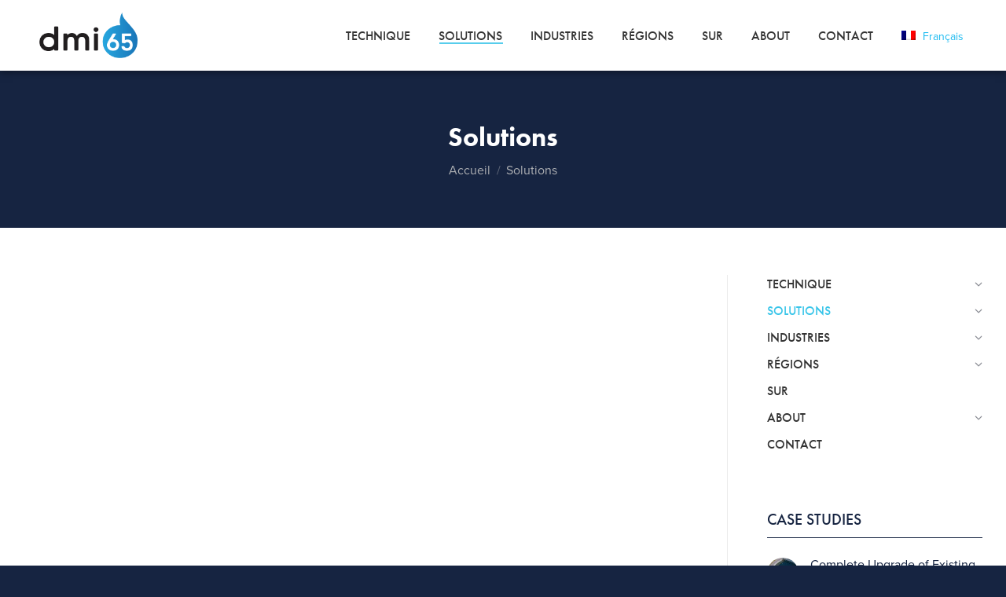

--- FILE ---
content_type: text/html; charset=UTF-8
request_url: https://dmi65.com/fr/solutions/
body_size: 13079
content:
<!DOCTYPE html>
<!--[if !(IE 6) | !(IE 7) | !(IE 8)  ]><!-->
<html lang="fr-FR" class="no-js">
<!--<![endif]-->
<head>
	<meta charset="UTF-8" />
		<meta name="viewport" content="width=device-width, initial-scale=1, maximum-scale=1, user-scalable=0">
		<meta name="theme-color" content="#39c5e9"/>	<link rel="profile" href="https://gmpg.org/xfn/11" />
	<meta name='robots' content='noindex, follow' />
	<style>img:is([sizes="auto" i], [sizes^="auto," i]) { contain-intrinsic-size: 3000px 1500px }</style>
	<link rel="alternate" hreflang="en" href="https://dmi65.com/solutions/" />
<link rel="alternate" hreflang="es" href="https://dmi65.com/es/soluciones/" />
<link rel="alternate" hreflang="zh-hans" href="https://dmi65.com/zh-hans/%e8%a7%a3%e5%86%b3-%e6%96%b9%e6%a1%88/" />
<link rel="alternate" hreflang="pt-br" href="https://dmi65.com/pt-br/solucoes/" />
<link rel="alternate" hreflang="fr" href="https://dmi65.com/fr/solutions/" />
<link rel="alternate" hreflang="ar" href="https://dmi65.com/ar/%d8%ad%d9%84%d9%88%d9%84/" />
<link rel="alternate" hreflang="ru" href="https://dmi65.com/ru/%d1%80%d0%b5%d1%88%d0%b5%d0%bd%d0%b8%d1%8f/" />
<link rel="alternate" hreflang="th" href="https://dmi65.com/th/%e0%b9%82%e0%b8%8b-%e0%b8%a5%e0%b8%b9-%e0%b8%8a%e0%b8%b1%e0%b9%88%e0%b8%99/" />
<link rel="alternate" hreflang="tr" href="https://dmi65.com/tr/cozumleri/" />
<link rel="alternate" hreflang="vi" href="https://dmi65.com/vi/giai-phap/" />
<link rel="alternate" hreflang="id" href="https://dmi65.com/id/solusi/" />
<link rel="alternate" hreflang="x-default" href="https://dmi65.com/solutions/" />

	<!-- This site is optimized with the Yoast SEO plugin v25.2 - https://yoast.com/wordpress/plugins/seo/ -->
	<title>Solutions - DMI-65®</title>
	<meta property="og:locale" content="fr_FR" />
	<meta property="og:type" content="article" />
	<meta property="og:title" content="Solutions - DMI-65®" />
	<meta property="og:url" content="https://dmi65.com/fr/solutions/" />
	<meta property="og:site_name" content="DMI-65®" />
	<meta property="og:image" content="https://dmi65.com/wp-content/uploads/2020/06/dmi65_Logo_Blk.png" />
	<meta property="og:image:width" content="466" />
	<meta property="og:image:height" content="200" />
	<meta property="og:image:type" content="image/png" />
	<meta name="twitter:card" content="summary_large_image" />
	<script type="application/ld+json" class="yoast-schema-graph">{"@context":"https://schema.org","@graph":[{"@type":"WebPage","@id":"https://dmi65.com/fr/solutions/","url":"https://dmi65.com/fr/solutions/","name":"Solutions - DMI-65®","isPartOf":{"@id":"https://dmi65.com/fr/#website"},"datePublished":"2020-06-16T04:00:16+00:00","breadcrumb":{"@id":"https://dmi65.com/fr/solutions/#breadcrumb"},"inLanguage":"fr-FR","potentialAction":[{"@type":"ReadAction","target":["https://dmi65.com/fr/solutions/"]}]},{"@type":"BreadcrumbList","@id":"https://dmi65.com/fr/solutions/#breadcrumb","itemListElement":[{"@type":"ListItem","position":1,"name":"Home","item":"https://dmi65.com/fr/"},{"@type":"ListItem","position":2,"name":"Solutions"}]},{"@type":"WebSite","@id":"https://dmi65.com/fr/#website","url":"https://dmi65.com/fr/","name":"DMI-65®","description":"Water Filtration &amp; Reverse Osmosis Treatment, Catalytic Media","publisher":{"@id":"https://dmi65.com/fr/#organization"},"potentialAction":[{"@type":"SearchAction","target":{"@type":"EntryPoint","urlTemplate":"https://dmi65.com/fr/?s={search_term_string}"},"query-input":{"@type":"PropertyValueSpecification","valueRequired":true,"valueName":"search_term_string"}}],"inLanguage":"fr-FR"},{"@type":"Organization","@id":"https://dmi65.com/fr/#organization","name":"DMI-65 & Quantum Filtration Pty Ltd","url":"https://dmi65.com/fr/","logo":{"@type":"ImageObject","inLanguage":"fr-FR","@id":"https://dmi65.com/fr/#/schema/logo/image/","url":"https://dmi65.com/wp-content/uploads/2020/04/dmi65.png","contentUrl":"https://dmi65.com/wp-content/uploads/2020/04/dmi65.png","width":440,"height":205,"caption":"DMI-65 & Quantum Filtration Pty Ltd"},"image":{"@id":"https://dmi65.com/fr/#/schema/logo/image/"},"sameAs":["https://www.linkedin.com/company/dmi-65","https://www.youtube.com/channel/UCbXoMn5KBp2jrnx4KR_Qg4A"]}]}</script>
	<!-- / Yoast SEO plugin. -->


<link rel='dns-prefetch' href='//js.hs-scripts.com' />
<link rel='dns-prefetch' href='//www.googletagmanager.com' />
<link rel="alternate" type="application/rss+xml" title="DMI-65® &raquo; Flux" href="https://dmi65.com/fr/feed/" />
<link rel='stylesheet' id='wpml-blocks-css' href='https://dmi65.com/wp-content/plugins/sitepress-multilingual-cms/dist/css/blocks/styles.css?ver=4.6.6' media='all' />
<link rel='stylesheet' id='wpml-legacy-dropdown-0-css' href='https://dmi65.com/wp-content/plugins/sitepress-multilingual-cms/templates/language-switchers/legacy-dropdown/style.min.css?ver=1' media='all' />
<link rel='stylesheet' id='wpml-menu-item-0-css' href='https://dmi65.com/wp-content/plugins/sitepress-multilingual-cms/templates/language-switchers/menu-item/style.min.css?ver=1' media='all' />
<link rel='stylesheet' id='the7-font-css' href='https://dmi65.com/wp-content/themes/dt-the7/fonts/icomoon-the7-font/icomoon-the7-font.min.css?ver=11.15.0' media='all' />
<link rel='stylesheet' id='the7-Defaults-css' href='https://dmi65.com/wp-content/uploads/smile_fonts/Defaults/Defaults.css?ver=6.8.3' media='all' />
<style id='akismet-widget-style-inline-css'>

			.a-stats {
				--akismet-color-mid-green: #357b49;
				--akismet-color-white: #fff;
				--akismet-color-light-grey: #f6f7f7;

				max-width: 350px;
				width: auto;
			}

			.a-stats * {
				all: unset;
				box-sizing: border-box;
			}

			.a-stats strong {
				font-weight: 600;
			}

			.a-stats a.a-stats__link,
			.a-stats a.a-stats__link:visited,
			.a-stats a.a-stats__link:active {
				background: var(--akismet-color-mid-green);
				border: none;
				box-shadow: none;
				border-radius: 8px;
				color: var(--akismet-color-white);
				cursor: pointer;
				display: block;
				font-family: -apple-system, BlinkMacSystemFont, 'Segoe UI', 'Roboto', 'Oxygen-Sans', 'Ubuntu', 'Cantarell', 'Helvetica Neue', sans-serif;
				font-weight: 500;
				padding: 12px;
				text-align: center;
				text-decoration: none;
				transition: all 0.2s ease;
			}

			/* Extra specificity to deal with TwentyTwentyOne focus style */
			.widget .a-stats a.a-stats__link:focus {
				background: var(--akismet-color-mid-green);
				color: var(--akismet-color-white);
				text-decoration: none;
			}

			.a-stats a.a-stats__link:hover {
				filter: brightness(110%);
				box-shadow: 0 4px 12px rgba(0, 0, 0, 0.06), 0 0 2px rgba(0, 0, 0, 0.16);
			}

			.a-stats .count {
				color: var(--akismet-color-white);
				display: block;
				font-size: 1.5em;
				line-height: 1.4;
				padding: 0 13px;
				white-space: nowrap;
			}
		
</style>
<link rel='stylesheet' id='dt-main-css' href='https://dmi65.com/wp-content/themes/dt-the7/css/main.min.css?ver=11.15.0' media='all' />
<link rel='stylesheet' id='the7-custom-scrollbar-css' href='https://dmi65.com/wp-content/themes/dt-the7/lib/custom-scrollbar/custom-scrollbar.min.css?ver=11.15.0' media='all' />
<link rel='stylesheet' id='the7-wpbakery-css' href='https://dmi65.com/wp-content/themes/dt-the7/css/wpbakery.min.css?ver=11.15.0' media='all' />
<link rel='stylesheet' id='the7-core-css' href='https://dmi65.com/wp-content/plugins/dt-the7-core/assets/css/post-type.min.css?ver=2.7.10' media='all' />
<link rel='stylesheet' id='the7-css-vars-css' href='https://dmi65.com/wp-content/uploads/the7-css/css-vars.css?ver=3e8752bb760d' media='all' />
<link rel='stylesheet' id='dt-custom-css' href='https://dmi65.com/wp-content/uploads/the7-css/custom.css?ver=3e8752bb760d' media='all' />
<link rel='stylesheet' id='dt-media-css' href='https://dmi65.com/wp-content/uploads/the7-css/media.css?ver=3e8752bb760d' media='all' />
<link rel='stylesheet' id='the7-elements-css' href='https://dmi65.com/wp-content/uploads/the7-css/post-type-dynamic.css?ver=3e8752bb760d' media='all' />
<link rel='stylesheet' id='style-css' href='https://dmi65.com/wp-content/themes/dt-the7-child/style.css?ver=11.15.0' media='all' />
<script src="https://dmi65.com/wp-includes/js/jquery/jquery.min.js?ver=3.7.1" id="jquery-core-js"></script>
<script src="https://dmi65.com/wp-includes/js/jquery/jquery-migrate.min.js?ver=3.4.1" id="jquery-migrate-js"></script>
<script id="wpml-cookie-js-extra">
var wpml_cookies = {"wp-wpml_current_language":{"value":"fr","expires":1,"path":"\/"}};
var wpml_cookies = {"wp-wpml_current_language":{"value":"fr","expires":1,"path":"\/"}};
</script>
<script src="https://dmi65.com/wp-content/plugins/sitepress-multilingual-cms/res/js/cookies/language-cookie.js?ver=4.6.6" id="wpml-cookie-js"></script>
<script src="https://dmi65.com/wp-content/plugins/sitepress-multilingual-cms/templates/language-switchers/legacy-dropdown/script.min.js?ver=1" id="wpml-legacy-dropdown-0-js"></script>
<script id="dt-above-fold-js-extra">
var dtLocal = {"themeUrl":"https:\/\/dmi65.com\/wp-content\/themes\/dt-the7","passText":"Pour voir ce contenu, entrer le mots de passe:","moreButtonText":{"loading":"Chargement...","loadMore":"Charger la suite"},"postID":"7140","ajaxurl":"https:\/\/dmi65.com\/wp-admin\/admin-ajax.php","REST":{"baseUrl":"https:\/\/dmi65.com\/fr\/wp-json\/the7\/v1","endpoints":{"sendMail":"\/send-mail"}},"contactMessages":{"required":"One or more fields have an error. Please check and try again.","terms":"Please accept the privacy policy.","fillTheCaptchaError":"Please, fill the captcha."},"captchaSiteKey":"","ajaxNonce":"ab3d9d45a2","pageData":{"type":"page","template":"page","layout":null},"themeSettings":{"smoothScroll":"off","lazyLoading":false,"desktopHeader":{"height":90},"ToggleCaptionEnabled":"disabled","ToggleCaption":"Navigation","floatingHeader":{"showAfter":94,"showMenu":true,"height":60,"logo":{"showLogo":true,"html":"<img class=\" preload-me\" src=\"https:\/\/dmi65.com\/wp-content\/uploads\/2021\/08\/DMI65-Logo-2020-with-TM_Dark-1.png\" srcset=\"https:\/\/dmi65.com\/wp-content\/uploads\/2021\/08\/DMI65-Logo-2020-with-TM_Dark-1.png 418w\" width=\"418\" height=\"192\"   sizes=\"418px\" alt=\"DMI-65\u00ae\" \/>","url":"https:\/\/dmi65.com\/fr\/"}},"topLine":{"floatingTopLine":{"logo":{"showLogo":false,"html":""}}},"mobileHeader":{"firstSwitchPoint":992,"secondSwitchPoint":778,"firstSwitchPointHeight":60,"secondSwitchPointHeight":60,"mobileToggleCaptionEnabled":"disabled","mobileToggleCaption":"Menu"},"stickyMobileHeaderFirstSwitch":{"logo":{"html":"<img class=\" preload-me\" src=\"https:\/\/dmi65.com\/wp-content\/uploads\/2021\/08\/DMI65-Logo-2020-with-TM_Dark-1.png\" srcset=\"https:\/\/dmi65.com\/wp-content\/uploads\/2021\/08\/DMI65-Logo-2020-with-TM_Dark-1.png 418w\" width=\"418\" height=\"192\"   sizes=\"418px\" alt=\"DMI-65\u00ae\" \/>"}},"stickyMobileHeaderSecondSwitch":{"logo":{"html":"<img class=\" preload-me\" src=\"https:\/\/dmi65.com\/wp-content\/uploads\/2021\/08\/DMI65-Logo-2020-with-TM_Dark-1.png\" srcset=\"https:\/\/dmi65.com\/wp-content\/uploads\/2021\/08\/DMI65-Logo-2020-with-TM_Dark-1.png 418w\" width=\"418\" height=\"192\"   sizes=\"418px\" alt=\"DMI-65\u00ae\" \/>"}},"sidebar":{"switchPoint":992},"boxedWidth":"1280px"},"VCMobileScreenWidth":"768"};
var dtShare = {"shareButtonText":{"facebook":"Share on Facebook","twitter":"Share on X","pinterest":"Pin it","linkedin":"Share on Linkedin","whatsapp":"Share on Whatsapp"},"overlayOpacity":"85"};
</script>
<script src="https://dmi65.com/wp-content/themes/dt-the7/js/above-the-fold.min.js?ver=11.15.0" id="dt-above-fold-js"></script>

<!-- Extrait de code de la balise Google (gtag.js) ajouté par Site Kit -->

<!-- Extrait Google Analytics ajouté par Site Kit -->
<script src="https://www.googletagmanager.com/gtag/js?id=G-358P2JBED0" id="google_gtagjs-js" async></script>
<script id="google_gtagjs-js-after">
window.dataLayer = window.dataLayer || [];function gtag(){dataLayer.push(arguments);}
gtag("set","linker",{"domains":["dmi65.com"]});
gtag("js", new Date());
gtag("set", "developer_id.dZTNiMT", true);
gtag("config", "G-358P2JBED0");
</script>

<!-- Extrait de code de la balise Google de fin (gtag.js) ajouté par Site Kit -->
<script></script><link rel="https://api.w.org/" href="https://dmi65.com/fr/wp-json/" /><link rel="alternate" title="JSON" type="application/json" href="https://dmi65.com/fr/wp-json/wp/v2/pages/7140" /><link rel="EditURI" type="application/rsd+xml" title="RSD" href="https://dmi65.com/xmlrpc.php?rsd" />
<meta name="generator" content="WordPress 6.8.3" />
<link rel='shortlink' href='https://dmi65.com/fr/?p=7140' />
<link rel="alternate" title="oEmbed (JSON)" type="application/json+oembed" href="https://dmi65.com/fr/wp-json/oembed/1.0/embed?url=https%3A%2F%2Fdmi65.com%2Ffr%2Fsolutions%2F" />
<link rel="alternate" title="oEmbed (XML)" type="text/xml+oembed" href="https://dmi65.com/fr/wp-json/oembed/1.0/embed?url=https%3A%2F%2Fdmi65.com%2Ffr%2Fsolutions%2F&#038;format=xml" />
<meta name="generator" content="WPML ver:4.6.6 stt:5,59,1,4,25,42,45,2,52,53,57;" />
<meta name="generator" content="Site Kit by Google 1.154.0" />			<!-- DO NOT COPY THIS SNIPPET! Start of Page Analytics Tracking for HubSpot WordPress plugin v11.3.6-->
			<script class="hsq-set-content-id" data-content-id="standard-page">
				var _hsq = _hsq || [];
				_hsq.push(["setContentType", "standard-page"]);
			</script>
			<!-- DO NOT COPY THIS SNIPPET! End of Page Analytics Tracking for HubSpot WordPress plugin -->
			<meta name="generator" content="Powered by WPBakery Page Builder - drag and drop page builder for WordPress."/>

	<!-- Google Tag Manager -->
<script>(function(w,d,s,l,i){w[l]=w[l]||[];w[l].push({'gtm.start':
new Date().getTime(),event:'gtm.js'});var f=d.getElementsByTagName(s)[0],
j=d.createElement(s),dl=l!='dataLayer'?'&amp;l='+l:'';j.async=true;j.src=
'https://www.googletagmanager.com/gtm.js?id='+i+dl;f.parentNode.insertBefore(j,f);
})(window,document,'script','dataLayer','AW-973753802');</script>
<!-- End Google Tag Manager -->
				
<!-- Extrait Google Tag Manager ajouté par Site Kit -->
<script>
			( function( w, d, s, l, i ) {
				w[l] = w[l] || [];
				w[l].push( {'gtm.start': new Date().getTime(), event: 'gtm.js'} );
				var f = d.getElementsByTagName( s )[0],
					j = d.createElement( s ), dl = l != 'dataLayer' ? '&l=' + l : '';
				j.async = true;
				j.src = 'https://www.googletagmanager.com/gtm.js?id=' + i + dl;
				f.parentNode.insertBefore( j, f );
			} )( window, document, 'script', 'dataLayer', 'GTM-N8KZBD7' );
			
</script>

<!-- Arrêter l&#039;extrait Google Tag Manager ajouté par Site Kit -->
<link rel="icon" href="https://dmi65.com/wp-content/uploads/2020/04/dmiIcon.png" type="image/png" sizes="16x16"/><noscript><style> .wpb_animate_when_almost_visible { opacity: 1; }</style></noscript><script>
(function(i,s,o,g,r,a,m){i['GoogleAnalyticsObject']=r;i[r]=i[r]||function(){
(i[r].q=i[r].q||[]).push(arguments)},i[r].l=1*new Date();a=s.createElement(o),
m=s.getElementsByTagName(o)[0];a.async=1;a.src=g;m.parentNode.insertBefore(a,m)
})(window,document,'script','https://www.google-analytics.com/analytics.js','ga');

ga('create', 'UA-55682618-1', 'auto');
ga('send', 'pageview');
</script><style id='the7-custom-inline-css' type='text/css'>
.sub-nav .menu-item i.fa,
.sub-nav .menu-item i.fas,
.sub-nav .menu-item i.far,
.sub-nav .menu-item i.fab {
	text-align: center;
	width: 1.25em;
}
</style>
</head>
<body class="wp-singular page-template-default page page-id-7140 page-parent wp-embed-responsive wp-theme-dt-the7 wp-child-theme-dt-the7-child the7-core-ver-2.7.10 dt-responsive-on right-mobile-menu-close-icon ouside-menu-close-icon mobile-hamburger-close-bg-enable mobile-hamburger-close-bg-hover-enable  fade-medium-mobile-menu-close-icon fade-medium-menu-close-icon srcset-enabled btn-flat custom-btn-color custom-btn-hover-color phantom-sticky phantom-shadow-decoration phantom-main-logo-on sticky-mobile-header top-header first-switch-logo-left first-switch-menu-right second-switch-logo-left second-switch-menu-right right-mobile-menu popup-message-style the7-ver-11.15.0 wpb-js-composer js-comp-ver-8.4.1 vc_responsive">
<!-- The7 11.15.0 -->

<div id="page" >
	<a class="skip-link screen-reader-text" href="#content">Skip to content</a>

<div class="masthead inline-header right full-height full-width shadow-decoration shadow-mobile-header-decoration small-mobile-menu-icon dt-parent-menu-clickable show-sub-menu-on-hover"  role="banner">

	<div class="top-bar full-width-line top-bar-empty top-bar-line-hide">
	<div class="top-bar-bg" ></div>
	<div class="mini-widgets left-widgets"></div><div class="mini-widgets right-widgets"></div></div>

	<header class="header-bar">

		<div class="branding">
	<div id="site-title" class="assistive-text">DMI-65®</div>
	<div id="site-description" class="assistive-text">Water Filtration &amp; Reverse Osmosis Treatment, Catalytic Media</div>
	<a class="same-logo" href="https://dmi65.com/fr/"><img class=" preload-me" src="https://dmi65.com/wp-content/uploads/2021/08/DMI65-Logo-2020-with-TM_Dark-1.png" srcset="https://dmi65.com/wp-content/uploads/2021/08/DMI65-Logo-2020-with-TM_Dark-1.png 418w" width="418" height="192"   sizes="418px" alt="DMI-65®" /></a></div>

		<ul id="primary-menu" class="main-nav underline-decoration l-to-r-line outside-item-remove-margin"><li class="menu-item menu-item-type-post_type menu-item-object-page menu-item-has-children menu-item-7252 first has-children depth-0"><a href='https://dmi65.com/fr/technique/' data-level='1'><span class="menu-item-text"><span class="menu-text">Technique</span></span></a><ul class="sub-nav hover-style-bg level-arrows-on"><li class="menu-item menu-item-type-post_type menu-item-object-page menu-item-7253 first depth-1"><a href='https://dmi65.com/fr/technique/eau-filtration-avantages/' data-level='2'><span class="menu-item-text"><span class="menu-text">Avantages de filtration de l’eau</span></span></a></li> <li class="menu-item menu-item-type-post_type menu-item-object-page menu-item-7254 depth-1"><a href='https://dmi65.com/fr/technique/avance-oxydation-processus-pour-eau-filtration/' data-level='2'><span class="menu-item-text"><span class="menu-text">Processus avancé d’oxydation pour la filtration de l’eau</span></span></a></li> <li class="menu-item menu-item-type-post_type menu-item-object-page menu-item-7294 depth-1"><a href='https://dmi65.com/fr/technique/comment-il-fonctionne/' data-level='2'><span class="menu-item-text"><span class="menu-text">Comment cela fonctionne</span></span></a></li> <li class="menu-item menu-item-type-post_type menu-item-object-page menu-item-9279 depth-1"><a href='https://dmi65.com/fr/technique/questions-frequemment-posees/' data-level='2'><span class="menu-item-text"><span class="menu-text">Questions fréquemment posées</span></span></a></li> <li class="menu-item menu-item-type-post_type menu-item-object-page menu-item-7295 depth-1"><a href='https://dmi65.com/fr/technique/certification-qualite-de-leau/' data-level='2'><span class="menu-item-text"><span class="menu-text">Certification et qualité de l’eau</span></span></a></li> <li class="menu-item menu-item-type-post_type menu-item-object-page menu-item-7297 depth-1"><a href='https://dmi65.com/fr/technique/fiche-de-donnees-techniques/' data-level='2'><span class="menu-item-text"><span class="menu-text">Feuille de données techniques</span></span></a></li> <li class="menu-item menu-item-type-post_type menu-item-object-page menu-item-9280 depth-1"><a href='https://dmi65.com/fr/technique/support-de-filtration-dmi-activation-et-configuration/' data-level='2'><span class="menu-item-text"><span class="menu-text">Support de filtration DMI – Activation et configuration</span></span></a></li> <li class="menu-item menu-item-type-post_type menu-item-object-page menu-item-7296 depth-1"><a href='https://dmi65.com/fr/technique/tests-de-laboratoire/' data-level='2'><span class="menu-item-text"><span class="menu-text">Tests de laboratoire</span></span></a></li> </ul></li> <li class="menu-item menu-item-type-post_type menu-item-object-page current-menu-item page_item page-item-7140 current_page_item menu-item-has-children menu-item-7298 act has-children depth-0"><a href='https://dmi65.com/fr/solutions/' data-level='1'><span class="menu-item-text"><span class="menu-text">Solutions</span></span></a><ul class="sub-nav hover-style-bg level-arrows-on"><li class="menu-item menu-item-type-post_type menu-item-object-page menu-item-7349 first depth-1"><a href='https://dmi65.com/fr/solutions/reverse-osmose-protection/' data-level='2'><span class="menu-item-text"><span class="menu-text">Protection contre l’osmose inverse</span></span></a></li> <li class="menu-item menu-item-type-post_type menu-item-object-page menu-item-7350 depth-1"><a href='https://dmi65.com/fr/solutions/systemes-dirrigation-de-leau/' data-level='2'><span class="menu-item-text"><span class="menu-text">Traitement de l’eau pour l’irrigation</span></span></a></li> <li class="menu-item menu-item-type-post_type menu-item-object-page menu-item-7351 depth-1"><a href='https://dmi65.com/fr/solutions/larrosement-de-lenvironnement/' data-level='2'><span class="menu-item-text"><span class="menu-text">Systèmes d’assèchement</span></span></a></li> <li class="menu-item menu-item-type-post_type menu-item-object-page menu-item-7352 depth-1"><a href='https://dmi65.com/fr/solutions/applications-de-leau-potable/' data-level='2'><span class="menu-item-text"><span class="menu-text">Traitement de l’eau pour boire</span></span></a></li> <li class="menu-item menu-item-type-post_type menu-item-object-page menu-item-7353 depth-1"><a href='https://dmi65.com/fr/solutions/elimination-de-larsenic/' data-level='2'><span class="menu-item-text"><span class="menu-text">Enlèvement de l’arsenic</span></span></a></li> <li class="menu-item menu-item-type-post_type menu-item-object-page menu-item-7393 depth-1"><a href='https://dmi65.com/fr/solutions/nourriture-boissons-eau/' data-level='2'><span class="menu-item-text"><span class="menu-text">Traitement de l’eau pour les aliments et les boissons</span></span></a></li> <li class="menu-item menu-item-type-post_type menu-item-object-page menu-item-7394 depth-1"><a href='https://dmi65.com/fr/solutions/refroidissement-tours-chaudieres/' data-level='2'><span class="menu-item-text"><span class="menu-text">Traitement de l’eau pour les tours de refroidissement et les chaudières</span></span></a></li> <li class="menu-item menu-item-type-post_type menu-item-object-page menu-item-7395 depth-1"><a href='https://dmi65.com/fr/solutions/reticulation-de-lespace-terrestre/' data-level='2'><span class="menu-item-text"><span class="menu-text">Traitement de l’eau pour les eaux grises</span></span></a></li> <li class="menu-item menu-item-type-post_type menu-item-object-page menu-item-7396 depth-1"><a href='https://dmi65.com/fr/solutions/industrial-applications/' data-level='2'><span class="menu-item-text"><span class="menu-text">Traitement industriel de l’eau</span></span></a></li> <li class="menu-item menu-item-type-post_type menu-item-object-page menu-item-7397 depth-1"><a href='https://dmi65.com/fr/solutions/leau-miniere/' data-level='2'><span class="menu-item-text"><span class="menu-text">Traitement de l’eau dans l’exploitation minière</span></span></a></li> </ul></li> <li class="menu-item menu-item-type-post_type menu-item-object-page menu-item-has-children menu-item-9561 has-children depth-0"><a href='https://dmi65.com/fr/industries/' data-level='1'><span class="menu-item-text"><span class="menu-text">Industries</span></span></a><ul class="sub-nav hover-style-bg level-arrows-on"><li class="menu-item menu-item-type-post_type menu-item-object-page menu-item-9281 first depth-1"><a href='https://dmi65.com/fr/industries/traitement-municipal-de-leau-potable/' data-level='2'><span class="menu-item-text"><span class="menu-text">Traitement municipal de l’eau potable</span></span></a></li> <li class="menu-item menu-item-type-post_type menu-item-object-page menu-item-9282 depth-1"><a href='https://dmi65.com/fr/industries/traitement-de-leau-pour-la-production-delectricite/' data-level='2'><span class="menu-item-text"><span class="menu-text">Traitement de l’eau pour la production d’électricité</span></span></a></li> <li class="menu-item menu-item-type-post_type menu-item-object-page menu-item-9283 depth-1"><a href='https://dmi65.com/fr/industries/traitement-de-leau-pour-lindustrie-du-papier-et-de-la-pate/' data-level='2'><span class="menu-item-text"><span class="menu-text">Traitement de l’eau pour l’industrie du papier et de la pâte</span></span></a></li> <li class="menu-item menu-item-type-post_type menu-item-object-page menu-item-9325 depth-1"><a href='https://dmi65.com/fr/industries/traitement-de-leau-dextraction/' data-level='2'><span class="menu-item-text"><span class="menu-text">Traitement de l’eau d’extraction</span></span></a></li> </ul></li> <li class="menu-item menu-item-type-post_type menu-item-object-page menu-item-has-children menu-item-7444 has-children depth-0"><a href='https://dmi65.com/fr/regions/' data-level='1'><span class="menu-item-text"><span class="menu-text">Régions</span></span></a><ul class="sub-nav hover-style-bg level-arrows-on"><li class="menu-item menu-item-type-post_type menu-item-object-page menu-item-9326 first depth-1"><a href='https://dmi65.com/fr/regions/alternatives-a-greensand-media-pour-lamerique-du-nord/' data-level='2'><span class="menu-item-text"><span class="menu-text">Alternatives à Greensand Media pour l’Amérique du Nord</span></span></a></li> <li class="menu-item menu-item-type-post_type menu-item-object-page menu-item-10018 depth-1"><a href='https://dmi65.com/fr/regions/eau-potable-de-linde/' data-level='2'><span class="menu-item-text"><span class="menu-text">Eau potable de l’Inde</span></span></a></li> <li class="menu-item menu-item-type-post_type menu-item-object-page menu-item-10019 depth-1"><a href='https://dmi65.com/fr/regions/eau-potable-de-la-chine/' data-level='2'><span class="menu-item-text"><span class="menu-text">Eau potable de la Chine</span></span></a></li> <li class="menu-item menu-item-type-post_type menu-item-object-page menu-item-10020 depth-1"><a href='https://dmi65.com/fr/regions/crise-de-leau-en-afrique-du-sud/' data-level='2'><span class="menu-item-text"><span class="menu-text">Crise de l’eau en Afrique du Sud</span></span></a></li> <li class="menu-item menu-item-type-post_type menu-item-object-page menu-item-10021 depth-1"><a href='https://dmi65.com/fr/regions/eau-potable-de-lasie-du-sud-est/' data-level='2'><span class="menu-item-text"><span class="menu-text">Eau potable de l’Asie du Sud-Est</span></span></a></li> </ul></li> <li class="menu-item menu-item-type-post_type menu-item-object-page menu-item-9668 depth-0"><a href='https://dmi65.com/fr/sur/' data-level='1'><span class="menu-item-text"><span class="menu-text">Sur</span></span></a></li> <li class="menu-item menu-item-type-custom menu-item-object-custom menu-item-has-children menu-item-10022 has-children depth-0"><a href='#' data-level='1'><span class="menu-item-text"><span class="menu-text">About</span></span></a><ul class="sub-nav hover-style-bg level-arrows-on"><li class="menu-item menu-item-type-post_type menu-item-object-page menu-item-7446 first depth-1"><a href='https://dmi65.com/fr/etudes-de-cas/' data-level='2'><span class="menu-item-text"><span class="menu-text">Études de cas</span></span></a></li> <li class="menu-item menu-item-type-post_type menu-item-object-page menu-item-7447 depth-1"><a href='https://dmi65.com/fr/temoignages/' data-level='2'><span class="menu-item-text"><span class="menu-text">Témoignages</span></span></a></li> <li class="menu-item menu-item-type-post_type menu-item-object-page menu-item-7487 depth-1"><a href='https://dmi65.com/fr/clients/' data-level='2'><span class="menu-item-text"><span class="menu-text">Les clients</span></span></a></li> <li class="menu-item menu-item-type-post_type menu-item-object-page menu-item-9327 depth-1"><a href='https://dmi65.com/fr/nouvelles-de-lentreprise/' data-level='2'><span class="menu-item-text"><span class="menu-text">Nouvelles de l’entreprise</span></span></a></li> </ul></li> <li class="menu-item menu-item-type-post_type menu-item-object-page menu-item-7488 depth-0"><a href='https://dmi65.com/fr/contact/' data-level='1'><span class="menu-item-text"><span class="menu-text">Contact</span></span></a></li> <li class="menu-item wpml-ls-slot-34 wpml-ls-item wpml-ls-item-fr wpml-ls-current-language wpml-ls-menu-item menu-item-type-wpml_ls_menu_item menu-item-object-wpml_ls_menu_item menu-item-has-children menu-item-wpml-ls-34-fr last has-children depth-0"><a href='https://dmi65.com/fr/solutions/' title='Français' data-level='1'><span class="menu-item-text"><span class="menu-text"><img
            class="wpml-ls-flag"
            src="https://dmi65.com/wp-content/plugins/sitepress-multilingual-cms/res/flags/fr.png"
            alt=""
            
            
    /><span class="wpml-ls-native" lang="fr">Français</span></span></span></a><ul class="sub-nav hover-style-bg level-arrows-on"><li class="menu-item wpml-ls-slot-34 wpml-ls-item wpml-ls-item-en wpml-ls-menu-item wpml-ls-first-item menu-item-type-wpml_ls_menu_item menu-item-object-wpml_ls_menu_item menu-item-wpml-ls-34-en first depth-1"><a href='https://dmi65.com/solutions/' title='English' data-level='2'><span class="menu-item-text"><span class="menu-text"><img
            class="wpml-ls-flag"
            src="https://dmi65.com/wp-content/plugins/sitepress-multilingual-cms/res/flags/en.png"
            alt=""
            
            
    /><span class="wpml-ls-native" lang="en">English</span></span></span></a></li> <li class="menu-item wpml-ls-slot-34 wpml-ls-item wpml-ls-item-es wpml-ls-menu-item menu-item-type-wpml_ls_menu_item menu-item-object-wpml_ls_menu_item menu-item-wpml-ls-34-es depth-1"><a href='https://dmi65.com/es/soluciones/' title='Español' data-level='2'><span class="menu-item-text"><span class="menu-text"><img
            class="wpml-ls-flag"
            src="https://dmi65.com/wp-content/plugins/sitepress-multilingual-cms/res/flags/es.png"
            alt=""
            
            
    /><span class="wpml-ls-native" lang="es">Español</span></span></span></a></li> <li class="menu-item wpml-ls-slot-34 wpml-ls-item wpml-ls-item-zh-hans wpml-ls-menu-item menu-item-type-wpml_ls_menu_item menu-item-object-wpml_ls_menu_item menu-item-wpml-ls-34-zh-hans depth-1"><a href='https://dmi65.com/zh-hans/%e8%a7%a3%e5%86%b3-%e6%96%b9%e6%a1%88/' title='简体中文' data-level='2'><span class="menu-item-text"><span class="menu-text"><img
            class="wpml-ls-flag"
            src="https://dmi65.com/wp-content/plugins/sitepress-multilingual-cms/res/flags/zh.png"
            alt=""
            
            
    /><span class="wpml-ls-native" lang="zh-hans">简体中文</span></span></span></a></li> <li class="menu-item wpml-ls-slot-34 wpml-ls-item wpml-ls-item-pt-br wpml-ls-menu-item menu-item-type-wpml_ls_menu_item menu-item-object-wpml_ls_menu_item menu-item-wpml-ls-34-pt-br depth-1"><a href='https://dmi65.com/pt-br/solucoes/' title='Português' data-level='2'><span class="menu-item-text"><span class="menu-text"><img
            class="wpml-ls-flag"
            src="https://dmi65.com/wp-content/plugins/sitepress-multilingual-cms/res/flags/pt-br.png"
            alt=""
            
            
    /><span class="wpml-ls-native" lang="pt-br">Português</span></span></span></a></li> <li class="menu-item wpml-ls-slot-34 wpml-ls-item wpml-ls-item-ar wpml-ls-menu-item menu-item-type-wpml_ls_menu_item menu-item-object-wpml_ls_menu_item menu-item-wpml-ls-34-ar depth-1"><a href='https://dmi65.com/ar/%d8%ad%d9%84%d9%88%d9%84/' title='العربية' data-level='2'><span class="menu-item-text"><span class="menu-text"><img
            class="wpml-ls-flag"
            src="https://dmi65.com/wp-content/plugins/sitepress-multilingual-cms/res/flags/ar.png"
            alt=""
            
            
    /><span class="wpml-ls-native" lang="ar">العربية</span></span></span></a></li> <li class="menu-item wpml-ls-slot-34 wpml-ls-item wpml-ls-item-ru wpml-ls-menu-item menu-item-type-wpml_ls_menu_item menu-item-object-wpml_ls_menu_item menu-item-wpml-ls-34-ru depth-1"><a href='https://dmi65.com/ru/%d1%80%d0%b5%d1%88%d0%b5%d0%bd%d0%b8%d1%8f/' title='Русский' data-level='2'><span class="menu-item-text"><span class="menu-text"><img
            class="wpml-ls-flag"
            src="https://dmi65.com/wp-content/plugins/sitepress-multilingual-cms/res/flags/ru.png"
            alt=""
            
            
    /><span class="wpml-ls-native" lang="ru">Русский</span></span></span></a></li> <li class="menu-item wpml-ls-slot-34 wpml-ls-item wpml-ls-item-th wpml-ls-menu-item menu-item-type-wpml_ls_menu_item menu-item-object-wpml_ls_menu_item menu-item-wpml-ls-34-th depth-1"><a href='https://dmi65.com/th/%e0%b9%82%e0%b8%8b-%e0%b8%a5%e0%b8%b9-%e0%b8%8a%e0%b8%b1%e0%b9%88%e0%b8%99/' title='ไทย' data-level='2'><span class="menu-item-text"><span class="menu-text"><img
            class="wpml-ls-flag"
            src="https://dmi65.com/wp-content/plugins/sitepress-multilingual-cms/res/flags/th.png"
            alt=""
            
            
    /><span class="wpml-ls-native" lang="th">ไทย</span></span></span></a></li> <li class="menu-item wpml-ls-slot-34 wpml-ls-item wpml-ls-item-tr wpml-ls-menu-item menu-item-type-wpml_ls_menu_item menu-item-object-wpml_ls_menu_item menu-item-wpml-ls-34-tr depth-1"><a href='https://dmi65.com/tr/cozumleri/' title='Türkçe' data-level='2'><span class="menu-item-text"><span class="menu-text"><img
            class="wpml-ls-flag"
            src="https://dmi65.com/wp-content/plugins/sitepress-multilingual-cms/res/flags/tr.png"
            alt=""
            
            
    /><span class="wpml-ls-native" lang="tr">Türkçe</span></span></span></a></li> <li class="menu-item wpml-ls-slot-34 wpml-ls-item wpml-ls-item-vi wpml-ls-menu-item menu-item-type-wpml_ls_menu_item menu-item-object-wpml_ls_menu_item menu-item-wpml-ls-34-vi depth-1"><a href='https://dmi65.com/vi/giai-phap/' title='Tiếng Việt' data-level='2'><span class="menu-item-text"><span class="menu-text"><img
            class="wpml-ls-flag"
            src="https://dmi65.com/wp-content/plugins/sitepress-multilingual-cms/res/flags/vi.png"
            alt=""
            
            
    /><span class="wpml-ls-native" lang="vi">Tiếng Việt</span></span></span></a></li> <li class="menu-item wpml-ls-slot-34 wpml-ls-item wpml-ls-item-id wpml-ls-menu-item wpml-ls-last-item menu-item-type-wpml_ls_menu_item menu-item-object-wpml_ls_menu_item menu-item-wpml-ls-34-id depth-1"><a href='https://dmi65.com/id/solusi/' title='Indonesia' data-level='2'><span class="menu-item-text"><span class="menu-text"><img
            class="wpml-ls-flag"
            src="https://dmi65.com/wp-content/plugins/sitepress-multilingual-cms/res/flags/id.png"
            alt=""
            
            
    /><span class="wpml-ls-native" lang="id">Indonesia</span></span></span></a></li> </ul></li> </ul>
		
	</header>

</div>
<div role="navigation" class="dt-mobile-header mobile-menu-show-divider">
	<div class="dt-close-mobile-menu-icon"><div class="close-line-wrap"><span class="close-line"></span><span class="close-line"></span><span class="close-line"></span></div></div>	<ul id="mobile-menu" class="mobile-main-nav">
		<li class="menu-item menu-item-type-post_type menu-item-object-page menu-item-has-children menu-item-7252 first has-children depth-0"><a href='https://dmi65.com/fr/technique/' data-level='1'><span class="menu-item-text"><span class="menu-text">Technique</span></span></a><ul class="sub-nav hover-style-bg level-arrows-on"><li class="menu-item menu-item-type-post_type menu-item-object-page menu-item-7253 first depth-1"><a href='https://dmi65.com/fr/technique/eau-filtration-avantages/' data-level='2'><span class="menu-item-text"><span class="menu-text">Avantages de filtration de l’eau</span></span></a></li> <li class="menu-item menu-item-type-post_type menu-item-object-page menu-item-7254 depth-1"><a href='https://dmi65.com/fr/technique/avance-oxydation-processus-pour-eau-filtration/' data-level='2'><span class="menu-item-text"><span class="menu-text">Processus avancé d’oxydation pour la filtration de l’eau</span></span></a></li> <li class="menu-item menu-item-type-post_type menu-item-object-page menu-item-7294 depth-1"><a href='https://dmi65.com/fr/technique/comment-il-fonctionne/' data-level='2'><span class="menu-item-text"><span class="menu-text">Comment cela fonctionne</span></span></a></li> <li class="menu-item menu-item-type-post_type menu-item-object-page menu-item-9279 depth-1"><a href='https://dmi65.com/fr/technique/questions-frequemment-posees/' data-level='2'><span class="menu-item-text"><span class="menu-text">Questions fréquemment posées</span></span></a></li> <li class="menu-item menu-item-type-post_type menu-item-object-page menu-item-7295 depth-1"><a href='https://dmi65.com/fr/technique/certification-qualite-de-leau/' data-level='2'><span class="menu-item-text"><span class="menu-text">Certification et qualité de l’eau</span></span></a></li> <li class="menu-item menu-item-type-post_type menu-item-object-page menu-item-7297 depth-1"><a href='https://dmi65.com/fr/technique/fiche-de-donnees-techniques/' data-level='2'><span class="menu-item-text"><span class="menu-text">Feuille de données techniques</span></span></a></li> <li class="menu-item menu-item-type-post_type menu-item-object-page menu-item-9280 depth-1"><a href='https://dmi65.com/fr/technique/support-de-filtration-dmi-activation-et-configuration/' data-level='2'><span class="menu-item-text"><span class="menu-text">Support de filtration DMI – Activation et configuration</span></span></a></li> <li class="menu-item menu-item-type-post_type menu-item-object-page menu-item-7296 depth-1"><a href='https://dmi65.com/fr/technique/tests-de-laboratoire/' data-level='2'><span class="menu-item-text"><span class="menu-text">Tests de laboratoire</span></span></a></li> </ul></li> <li class="menu-item menu-item-type-post_type menu-item-object-page current-menu-item page_item page-item-7140 current_page_item menu-item-has-children menu-item-7298 act has-children depth-0"><a href='https://dmi65.com/fr/solutions/' data-level='1'><span class="menu-item-text"><span class="menu-text">Solutions</span></span></a><ul class="sub-nav hover-style-bg level-arrows-on"><li class="menu-item menu-item-type-post_type menu-item-object-page menu-item-7349 first depth-1"><a href='https://dmi65.com/fr/solutions/reverse-osmose-protection/' data-level='2'><span class="menu-item-text"><span class="menu-text">Protection contre l’osmose inverse</span></span></a></li> <li class="menu-item menu-item-type-post_type menu-item-object-page menu-item-7350 depth-1"><a href='https://dmi65.com/fr/solutions/systemes-dirrigation-de-leau/' data-level='2'><span class="menu-item-text"><span class="menu-text">Traitement de l’eau pour l’irrigation</span></span></a></li> <li class="menu-item menu-item-type-post_type menu-item-object-page menu-item-7351 depth-1"><a href='https://dmi65.com/fr/solutions/larrosement-de-lenvironnement/' data-level='2'><span class="menu-item-text"><span class="menu-text">Systèmes d’assèchement</span></span></a></li> <li class="menu-item menu-item-type-post_type menu-item-object-page menu-item-7352 depth-1"><a href='https://dmi65.com/fr/solutions/applications-de-leau-potable/' data-level='2'><span class="menu-item-text"><span class="menu-text">Traitement de l’eau pour boire</span></span></a></li> <li class="menu-item menu-item-type-post_type menu-item-object-page menu-item-7353 depth-1"><a href='https://dmi65.com/fr/solutions/elimination-de-larsenic/' data-level='2'><span class="menu-item-text"><span class="menu-text">Enlèvement de l’arsenic</span></span></a></li> <li class="menu-item menu-item-type-post_type menu-item-object-page menu-item-7393 depth-1"><a href='https://dmi65.com/fr/solutions/nourriture-boissons-eau/' data-level='2'><span class="menu-item-text"><span class="menu-text">Traitement de l’eau pour les aliments et les boissons</span></span></a></li> <li class="menu-item menu-item-type-post_type menu-item-object-page menu-item-7394 depth-1"><a href='https://dmi65.com/fr/solutions/refroidissement-tours-chaudieres/' data-level='2'><span class="menu-item-text"><span class="menu-text">Traitement de l’eau pour les tours de refroidissement et les chaudières</span></span></a></li> <li class="menu-item menu-item-type-post_type menu-item-object-page menu-item-7395 depth-1"><a href='https://dmi65.com/fr/solutions/reticulation-de-lespace-terrestre/' data-level='2'><span class="menu-item-text"><span class="menu-text">Traitement de l’eau pour les eaux grises</span></span></a></li> <li class="menu-item menu-item-type-post_type menu-item-object-page menu-item-7396 depth-1"><a href='https://dmi65.com/fr/solutions/industrial-applications/' data-level='2'><span class="menu-item-text"><span class="menu-text">Traitement industriel de l’eau</span></span></a></li> <li class="menu-item menu-item-type-post_type menu-item-object-page menu-item-7397 depth-1"><a href='https://dmi65.com/fr/solutions/leau-miniere/' data-level='2'><span class="menu-item-text"><span class="menu-text">Traitement de l’eau dans l’exploitation minière</span></span></a></li> </ul></li> <li class="menu-item menu-item-type-post_type menu-item-object-page menu-item-has-children menu-item-9561 has-children depth-0"><a href='https://dmi65.com/fr/industries/' data-level='1'><span class="menu-item-text"><span class="menu-text">Industries</span></span></a><ul class="sub-nav hover-style-bg level-arrows-on"><li class="menu-item menu-item-type-post_type menu-item-object-page menu-item-9281 first depth-1"><a href='https://dmi65.com/fr/industries/traitement-municipal-de-leau-potable/' data-level='2'><span class="menu-item-text"><span class="menu-text">Traitement municipal de l’eau potable</span></span></a></li> <li class="menu-item menu-item-type-post_type menu-item-object-page menu-item-9282 depth-1"><a href='https://dmi65.com/fr/industries/traitement-de-leau-pour-la-production-delectricite/' data-level='2'><span class="menu-item-text"><span class="menu-text">Traitement de l’eau pour la production d’électricité</span></span></a></li> <li class="menu-item menu-item-type-post_type menu-item-object-page menu-item-9283 depth-1"><a href='https://dmi65.com/fr/industries/traitement-de-leau-pour-lindustrie-du-papier-et-de-la-pate/' data-level='2'><span class="menu-item-text"><span class="menu-text">Traitement de l’eau pour l’industrie du papier et de la pâte</span></span></a></li> <li class="menu-item menu-item-type-post_type menu-item-object-page menu-item-9325 depth-1"><a href='https://dmi65.com/fr/industries/traitement-de-leau-dextraction/' data-level='2'><span class="menu-item-text"><span class="menu-text">Traitement de l’eau d’extraction</span></span></a></li> </ul></li> <li class="menu-item menu-item-type-post_type menu-item-object-page menu-item-has-children menu-item-7444 has-children depth-0"><a href='https://dmi65.com/fr/regions/' data-level='1'><span class="menu-item-text"><span class="menu-text">Régions</span></span></a><ul class="sub-nav hover-style-bg level-arrows-on"><li class="menu-item menu-item-type-post_type menu-item-object-page menu-item-9326 first depth-1"><a href='https://dmi65.com/fr/regions/alternatives-a-greensand-media-pour-lamerique-du-nord/' data-level='2'><span class="menu-item-text"><span class="menu-text">Alternatives à Greensand Media pour l’Amérique du Nord</span></span></a></li> <li class="menu-item menu-item-type-post_type menu-item-object-page menu-item-10018 depth-1"><a href='https://dmi65.com/fr/regions/eau-potable-de-linde/' data-level='2'><span class="menu-item-text"><span class="menu-text">Eau potable de l’Inde</span></span></a></li> <li class="menu-item menu-item-type-post_type menu-item-object-page menu-item-10019 depth-1"><a href='https://dmi65.com/fr/regions/eau-potable-de-la-chine/' data-level='2'><span class="menu-item-text"><span class="menu-text">Eau potable de la Chine</span></span></a></li> <li class="menu-item menu-item-type-post_type menu-item-object-page menu-item-10020 depth-1"><a href='https://dmi65.com/fr/regions/crise-de-leau-en-afrique-du-sud/' data-level='2'><span class="menu-item-text"><span class="menu-text">Crise de l’eau en Afrique du Sud</span></span></a></li> <li class="menu-item menu-item-type-post_type menu-item-object-page menu-item-10021 depth-1"><a href='https://dmi65.com/fr/regions/eau-potable-de-lasie-du-sud-est/' data-level='2'><span class="menu-item-text"><span class="menu-text">Eau potable de l’Asie du Sud-Est</span></span></a></li> </ul></li> <li class="menu-item menu-item-type-post_type menu-item-object-page menu-item-9668 depth-0"><a href='https://dmi65.com/fr/sur/' data-level='1'><span class="menu-item-text"><span class="menu-text">Sur</span></span></a></li> <li class="menu-item menu-item-type-custom menu-item-object-custom menu-item-has-children menu-item-10022 has-children depth-0"><a href='#' data-level='1'><span class="menu-item-text"><span class="menu-text">About</span></span></a><ul class="sub-nav hover-style-bg level-arrows-on"><li class="menu-item menu-item-type-post_type menu-item-object-page menu-item-7446 first depth-1"><a href='https://dmi65.com/fr/etudes-de-cas/' data-level='2'><span class="menu-item-text"><span class="menu-text">Études de cas</span></span></a></li> <li class="menu-item menu-item-type-post_type menu-item-object-page menu-item-7447 depth-1"><a href='https://dmi65.com/fr/temoignages/' data-level='2'><span class="menu-item-text"><span class="menu-text">Témoignages</span></span></a></li> <li class="menu-item menu-item-type-post_type menu-item-object-page menu-item-7487 depth-1"><a href='https://dmi65.com/fr/clients/' data-level='2'><span class="menu-item-text"><span class="menu-text">Les clients</span></span></a></li> <li class="menu-item menu-item-type-post_type menu-item-object-page menu-item-9327 depth-1"><a href='https://dmi65.com/fr/nouvelles-de-lentreprise/' data-level='2'><span class="menu-item-text"><span class="menu-text">Nouvelles de l’entreprise</span></span></a></li> </ul></li> <li class="menu-item menu-item-type-post_type menu-item-object-page menu-item-7488 depth-0"><a href='https://dmi65.com/fr/contact/' data-level='1'><span class="menu-item-text"><span class="menu-text">Contact</span></span></a></li> <li class="menu-item wpml-ls-slot-34 wpml-ls-item wpml-ls-item-fr wpml-ls-current-language wpml-ls-menu-item menu-item-type-wpml_ls_menu_item menu-item-object-wpml_ls_menu_item menu-item-has-children menu-item-wpml-ls-34-fr last has-children depth-0"><a href='https://dmi65.com/fr/solutions/' title='Français' data-level='1'><span class="menu-item-text"><span class="menu-text"><img
            class="wpml-ls-flag"
            src="https://dmi65.com/wp-content/plugins/sitepress-multilingual-cms/res/flags/fr.png"
            alt=""
            
            
    /><span class="wpml-ls-native" lang="fr">Français</span></span></span></a><ul class="sub-nav hover-style-bg level-arrows-on"><li class="menu-item wpml-ls-slot-34 wpml-ls-item wpml-ls-item-en wpml-ls-menu-item wpml-ls-first-item menu-item-type-wpml_ls_menu_item menu-item-object-wpml_ls_menu_item menu-item-wpml-ls-34-en first depth-1"><a href='https://dmi65.com/solutions/' title='English' data-level='2'><span class="menu-item-text"><span class="menu-text"><img
            class="wpml-ls-flag"
            src="https://dmi65.com/wp-content/plugins/sitepress-multilingual-cms/res/flags/en.png"
            alt=""
            
            
    /><span class="wpml-ls-native" lang="en">English</span></span></span></a></li> <li class="menu-item wpml-ls-slot-34 wpml-ls-item wpml-ls-item-es wpml-ls-menu-item menu-item-type-wpml_ls_menu_item menu-item-object-wpml_ls_menu_item menu-item-wpml-ls-34-es depth-1"><a href='https://dmi65.com/es/soluciones/' title='Español' data-level='2'><span class="menu-item-text"><span class="menu-text"><img
            class="wpml-ls-flag"
            src="https://dmi65.com/wp-content/plugins/sitepress-multilingual-cms/res/flags/es.png"
            alt=""
            
            
    /><span class="wpml-ls-native" lang="es">Español</span></span></span></a></li> <li class="menu-item wpml-ls-slot-34 wpml-ls-item wpml-ls-item-zh-hans wpml-ls-menu-item menu-item-type-wpml_ls_menu_item menu-item-object-wpml_ls_menu_item menu-item-wpml-ls-34-zh-hans depth-1"><a href='https://dmi65.com/zh-hans/%e8%a7%a3%e5%86%b3-%e6%96%b9%e6%a1%88/' title='简体中文' data-level='2'><span class="menu-item-text"><span class="menu-text"><img
            class="wpml-ls-flag"
            src="https://dmi65.com/wp-content/plugins/sitepress-multilingual-cms/res/flags/zh.png"
            alt=""
            
            
    /><span class="wpml-ls-native" lang="zh-hans">简体中文</span></span></span></a></li> <li class="menu-item wpml-ls-slot-34 wpml-ls-item wpml-ls-item-pt-br wpml-ls-menu-item menu-item-type-wpml_ls_menu_item menu-item-object-wpml_ls_menu_item menu-item-wpml-ls-34-pt-br depth-1"><a href='https://dmi65.com/pt-br/solucoes/' title='Português' data-level='2'><span class="menu-item-text"><span class="menu-text"><img
            class="wpml-ls-flag"
            src="https://dmi65.com/wp-content/plugins/sitepress-multilingual-cms/res/flags/pt-br.png"
            alt=""
            
            
    /><span class="wpml-ls-native" lang="pt-br">Português</span></span></span></a></li> <li class="menu-item wpml-ls-slot-34 wpml-ls-item wpml-ls-item-ar wpml-ls-menu-item menu-item-type-wpml_ls_menu_item menu-item-object-wpml_ls_menu_item menu-item-wpml-ls-34-ar depth-1"><a href='https://dmi65.com/ar/%d8%ad%d9%84%d9%88%d9%84/' title='العربية' data-level='2'><span class="menu-item-text"><span class="menu-text"><img
            class="wpml-ls-flag"
            src="https://dmi65.com/wp-content/plugins/sitepress-multilingual-cms/res/flags/ar.png"
            alt=""
            
            
    /><span class="wpml-ls-native" lang="ar">العربية</span></span></span></a></li> <li class="menu-item wpml-ls-slot-34 wpml-ls-item wpml-ls-item-ru wpml-ls-menu-item menu-item-type-wpml_ls_menu_item menu-item-object-wpml_ls_menu_item menu-item-wpml-ls-34-ru depth-1"><a href='https://dmi65.com/ru/%d1%80%d0%b5%d1%88%d0%b5%d0%bd%d0%b8%d1%8f/' title='Русский' data-level='2'><span class="menu-item-text"><span class="menu-text"><img
            class="wpml-ls-flag"
            src="https://dmi65.com/wp-content/plugins/sitepress-multilingual-cms/res/flags/ru.png"
            alt=""
            
            
    /><span class="wpml-ls-native" lang="ru">Русский</span></span></span></a></li> <li class="menu-item wpml-ls-slot-34 wpml-ls-item wpml-ls-item-th wpml-ls-menu-item menu-item-type-wpml_ls_menu_item menu-item-object-wpml_ls_menu_item menu-item-wpml-ls-34-th depth-1"><a href='https://dmi65.com/th/%e0%b9%82%e0%b8%8b-%e0%b8%a5%e0%b8%b9-%e0%b8%8a%e0%b8%b1%e0%b9%88%e0%b8%99/' title='ไทย' data-level='2'><span class="menu-item-text"><span class="menu-text"><img
            class="wpml-ls-flag"
            src="https://dmi65.com/wp-content/plugins/sitepress-multilingual-cms/res/flags/th.png"
            alt=""
            
            
    /><span class="wpml-ls-native" lang="th">ไทย</span></span></span></a></li> <li class="menu-item wpml-ls-slot-34 wpml-ls-item wpml-ls-item-tr wpml-ls-menu-item menu-item-type-wpml_ls_menu_item menu-item-object-wpml_ls_menu_item menu-item-wpml-ls-34-tr depth-1"><a href='https://dmi65.com/tr/cozumleri/' title='Türkçe' data-level='2'><span class="menu-item-text"><span class="menu-text"><img
            class="wpml-ls-flag"
            src="https://dmi65.com/wp-content/plugins/sitepress-multilingual-cms/res/flags/tr.png"
            alt=""
            
            
    /><span class="wpml-ls-native" lang="tr">Türkçe</span></span></span></a></li> <li class="menu-item wpml-ls-slot-34 wpml-ls-item wpml-ls-item-vi wpml-ls-menu-item menu-item-type-wpml_ls_menu_item menu-item-object-wpml_ls_menu_item menu-item-wpml-ls-34-vi depth-1"><a href='https://dmi65.com/vi/giai-phap/' title='Tiếng Việt' data-level='2'><span class="menu-item-text"><span class="menu-text"><img
            class="wpml-ls-flag"
            src="https://dmi65.com/wp-content/plugins/sitepress-multilingual-cms/res/flags/vi.png"
            alt=""
            
            
    /><span class="wpml-ls-native" lang="vi">Tiếng Việt</span></span></span></a></li> <li class="menu-item wpml-ls-slot-34 wpml-ls-item wpml-ls-item-id wpml-ls-menu-item wpml-ls-last-item menu-item-type-wpml_ls_menu_item menu-item-object-wpml_ls_menu_item menu-item-wpml-ls-34-id depth-1"><a href='https://dmi65.com/id/solusi/' title='Indonesia' data-level='2'><span class="menu-item-text"><span class="menu-text"><img
            class="wpml-ls-flag"
            src="https://dmi65.com/wp-content/plugins/sitepress-multilingual-cms/res/flags/id.png"
            alt=""
            
            
    /><span class="wpml-ls-native" lang="id">Indonesia</span></span></span></a></li> </ul></li> 	</ul>
	<div class='mobile-mini-widgets-in-menu'></div>
</div>


		<div class="page-title title-center solid-bg page-title-responsive-enabled">
			<div class="wf-wrap">

				<div class="page-title-head hgroup"><h1 >Solutions</h1></div><div class="page-title-breadcrumbs"><div class="assistive-text">Vous êtes ici :</div><ol class="breadcrumbs text-small" itemscope itemtype="https://schema.org/BreadcrumbList"><li itemprop="itemListElement" itemscope itemtype="https://schema.org/ListItem"><a itemprop="item" href="https://dmi65.com/fr/" title="Accueil"><span itemprop="name">Accueil</span></a><meta itemprop="position" content="1" /></li><li class="current" itemprop="itemListElement" itemscope itemtype="https://schema.org/ListItem"><span itemprop="name">Solutions</span><meta itemprop="position" content="2" /></li></ol></div>			</div>
		</div>

		

<div id="main" class="sidebar-right sidebar-divider-vertical">

	
	<div class="main-gradient"></div>
	<div class="wf-wrap">
	<div class="wf-container-main">

	


	<div id="content" class="content" role="main">

		
	</div><!-- #content -->

	
	<aside id="sidebar" class="sidebar">
		<div class="sidebar-content widget-divider-off">
			<section id="presscore-custom-menu-two-2" class="widget widget_presscore-custom-menu-two"><ul class="custom-nav"><li class="menu-item menu-item-type-post_type menu-item-object-page menu-item-has-children menu-item-7252 first has-children"><a href="https://dmi65.com/fr/technique/"><span>Technique</span><svg version="1.1" id="Layer_1" xmlns="http://www.w3.org/2000/svg" xmlns:xlink="http://www.w3.org/1999/xlink" x="0px" y="0px"viewBox="0 0 16 16" style="enable-background:new 0 0 16 16;" xml:space="preserve"><path d="M14.7,4.3c-0.4-0.4-1-0.4-1.4,0L8,9.6L2.7,4.3c-0.4-0.4-1-0.4-1.4,0l0,0C1.1,4.5,1,4.7,1,5c0,0.3,0.1,0.5,0.3,0.7l6,6C7.5,11.9,7.7,12,8,12c0,0,0,0,0,0c0.3,0,0.5-0.1,0.7-0.3l6-6C14.9,5.5,15,5.3,15,5S14.9,4.5,14.7,4.3z"/></svg></a><ul class="custom-menu"><li class="menu-item menu-item-type-post_type menu-item-object-page menu-item-7253 first"><a href="https://dmi65.com/fr/technique/eau-filtration-avantages/"><span>Avantages de filtration de l’eau</span></a></li><li class="menu-item menu-item-type-post_type menu-item-object-page menu-item-7254"><a href="https://dmi65.com/fr/technique/avance-oxydation-processus-pour-eau-filtration/"><span>Processus avancé d’oxydation pour la filtration de l’eau</span></a></li><li class="menu-item menu-item-type-post_type menu-item-object-page menu-item-7294"><a href="https://dmi65.com/fr/technique/comment-il-fonctionne/"><span>Comment cela fonctionne</span></a></li><li class="menu-item menu-item-type-post_type menu-item-object-page menu-item-9279"><a href="https://dmi65.com/fr/technique/questions-frequemment-posees/"><span>Questions fréquemment posées</span></a></li><li class="menu-item menu-item-type-post_type menu-item-object-page menu-item-7295"><a href="https://dmi65.com/fr/technique/certification-qualite-de-leau/"><span>Certification et qualité de l’eau</span></a></li><li class="menu-item menu-item-type-post_type menu-item-object-page menu-item-7297"><a href="https://dmi65.com/fr/technique/fiche-de-donnees-techniques/"><span>Feuille de données techniques</span></a></li><li class="menu-item menu-item-type-post_type menu-item-object-page menu-item-9280"><a href="https://dmi65.com/fr/technique/support-de-filtration-dmi-activation-et-configuration/"><span>Support de filtration DMI – Activation et configuration</span></a></li><li class="menu-item menu-item-type-post_type menu-item-object-page menu-item-7296"><a href="https://dmi65.com/fr/technique/tests-de-laboratoire/"><span>Tests de laboratoire</span></a></li></ul></li><li class="menu-item menu-item-type-post_type menu-item-object-page current-menu-item page_item page-item-7140 current_page_item menu-item-has-children menu-item-7298 act has-children"><a href="https://dmi65.com/fr/solutions/"><span>Solutions</span><svg version="1.1" id="Layer_1" xmlns="http://www.w3.org/2000/svg" xmlns:xlink="http://www.w3.org/1999/xlink" x="0px" y="0px"viewBox="0 0 16 16" style="enable-background:new 0 0 16 16;" xml:space="preserve"><path d="M14.7,4.3c-0.4-0.4-1-0.4-1.4,0L8,9.6L2.7,4.3c-0.4-0.4-1-0.4-1.4,0l0,0C1.1,4.5,1,4.7,1,5c0,0.3,0.1,0.5,0.3,0.7l6,6C7.5,11.9,7.7,12,8,12c0,0,0,0,0,0c0.3,0,0.5-0.1,0.7-0.3l6-6C14.9,5.5,15,5.3,15,5S14.9,4.5,14.7,4.3z"/></svg></a><ul class="custom-menu"><li class="menu-item menu-item-type-post_type menu-item-object-page menu-item-7349 first"><a href="https://dmi65.com/fr/solutions/reverse-osmose-protection/"><span>Protection contre l’osmose inverse</span></a></li><li class="menu-item menu-item-type-post_type menu-item-object-page menu-item-7350"><a href="https://dmi65.com/fr/solutions/systemes-dirrigation-de-leau/"><span>Traitement de l’eau pour l’irrigation</span></a></li><li class="menu-item menu-item-type-post_type menu-item-object-page menu-item-7351"><a href="https://dmi65.com/fr/solutions/larrosement-de-lenvironnement/"><span>Systèmes d’assèchement</span></a></li><li class="menu-item menu-item-type-post_type menu-item-object-page menu-item-7352"><a href="https://dmi65.com/fr/solutions/applications-de-leau-potable/"><span>Traitement de l’eau pour boire</span></a></li><li class="menu-item menu-item-type-post_type menu-item-object-page menu-item-7353"><a href="https://dmi65.com/fr/solutions/elimination-de-larsenic/"><span>Enlèvement de l’arsenic</span></a></li><li class="menu-item menu-item-type-post_type menu-item-object-page menu-item-7393"><a href="https://dmi65.com/fr/solutions/nourriture-boissons-eau/"><span>Traitement de l’eau pour les aliments et les boissons</span></a></li><li class="menu-item menu-item-type-post_type menu-item-object-page menu-item-7394"><a href="https://dmi65.com/fr/solutions/refroidissement-tours-chaudieres/"><span>Traitement de l’eau pour les tours de refroidissement et les chaudières</span></a></li><li class="menu-item menu-item-type-post_type menu-item-object-page menu-item-7395"><a href="https://dmi65.com/fr/solutions/reticulation-de-lespace-terrestre/"><span>Traitement de l’eau pour les eaux grises</span></a></li><li class="menu-item menu-item-type-post_type menu-item-object-page menu-item-7396"><a href="https://dmi65.com/fr/solutions/industrial-applications/"><span>Traitement industriel de l’eau</span></a></li><li class="menu-item menu-item-type-post_type menu-item-object-page menu-item-7397"><a href="https://dmi65.com/fr/solutions/leau-miniere/"><span>Traitement de l’eau dans l’exploitation minière</span></a></li></ul></li><li class="menu-item menu-item-type-post_type menu-item-object-page menu-item-has-children menu-item-9561 has-children"><a href="https://dmi65.com/fr/industries/"><span>Industries</span><svg version="1.1" id="Layer_1" xmlns="http://www.w3.org/2000/svg" xmlns:xlink="http://www.w3.org/1999/xlink" x="0px" y="0px"viewBox="0 0 16 16" style="enable-background:new 0 0 16 16;" xml:space="preserve"><path d="M14.7,4.3c-0.4-0.4-1-0.4-1.4,0L8,9.6L2.7,4.3c-0.4-0.4-1-0.4-1.4,0l0,0C1.1,4.5,1,4.7,1,5c0,0.3,0.1,0.5,0.3,0.7l6,6C7.5,11.9,7.7,12,8,12c0,0,0,0,0,0c0.3,0,0.5-0.1,0.7-0.3l6-6C14.9,5.5,15,5.3,15,5S14.9,4.5,14.7,4.3z"/></svg></a><ul class="custom-menu"><li class="menu-item menu-item-type-post_type menu-item-object-page menu-item-9281 first"><a href="https://dmi65.com/fr/industries/traitement-municipal-de-leau-potable/"><span>Traitement municipal de l’eau potable</span></a></li><li class="menu-item menu-item-type-post_type menu-item-object-page menu-item-9282"><a href="https://dmi65.com/fr/industries/traitement-de-leau-pour-la-production-delectricite/"><span>Traitement de l’eau pour la production d’électricité</span></a></li><li class="menu-item menu-item-type-post_type menu-item-object-page menu-item-9283"><a href="https://dmi65.com/fr/industries/traitement-de-leau-pour-lindustrie-du-papier-et-de-la-pate/"><span>Traitement de l’eau pour l’industrie du papier et de la pâte</span></a></li><li class="menu-item menu-item-type-post_type menu-item-object-page menu-item-9325"><a href="https://dmi65.com/fr/industries/traitement-de-leau-dextraction/"><span>Traitement de l’eau d’extraction</span></a></li></ul></li><li class="menu-item menu-item-type-post_type menu-item-object-page menu-item-has-children menu-item-7444 has-children"><a href="https://dmi65.com/fr/regions/"><span>Régions</span><svg version="1.1" id="Layer_1" xmlns="http://www.w3.org/2000/svg" xmlns:xlink="http://www.w3.org/1999/xlink" x="0px" y="0px"viewBox="0 0 16 16" style="enable-background:new 0 0 16 16;" xml:space="preserve"><path d="M14.7,4.3c-0.4-0.4-1-0.4-1.4,0L8,9.6L2.7,4.3c-0.4-0.4-1-0.4-1.4,0l0,0C1.1,4.5,1,4.7,1,5c0,0.3,0.1,0.5,0.3,0.7l6,6C7.5,11.9,7.7,12,8,12c0,0,0,0,0,0c0.3,0,0.5-0.1,0.7-0.3l6-6C14.9,5.5,15,5.3,15,5S14.9,4.5,14.7,4.3z"/></svg></a><ul class="custom-menu"><li class="menu-item menu-item-type-post_type menu-item-object-page menu-item-9326 first"><a href="https://dmi65.com/fr/regions/alternatives-a-greensand-media-pour-lamerique-du-nord/"><span>Alternatives à Greensand Media pour l’Amérique du Nord</span></a></li><li class="menu-item menu-item-type-post_type menu-item-object-page menu-item-10018"><a href="https://dmi65.com/fr/regions/eau-potable-de-linde/"><span>Eau potable de l’Inde</span></a></li><li class="menu-item menu-item-type-post_type menu-item-object-page menu-item-10019"><a href="https://dmi65.com/fr/regions/eau-potable-de-la-chine/"><span>Eau potable de la Chine</span></a></li><li class="menu-item menu-item-type-post_type menu-item-object-page menu-item-10020"><a href="https://dmi65.com/fr/regions/crise-de-leau-en-afrique-du-sud/"><span>Crise de l’eau en Afrique du Sud</span></a></li><li class="menu-item menu-item-type-post_type menu-item-object-page menu-item-10021"><a href="https://dmi65.com/fr/regions/eau-potable-de-lasie-du-sud-est/"><span>Eau potable de l’Asie du Sud-Est</span></a></li></ul></li><li class="menu-item menu-item-type-post_type menu-item-object-page menu-item-9668"><a href="https://dmi65.com/fr/sur/"><span>Sur</span></a></li><li class="menu-item menu-item-type-custom menu-item-object-custom menu-item-has-children menu-item-10022 has-children"><a href="#"><span>About</span><svg version="1.1" id="Layer_1" xmlns="http://www.w3.org/2000/svg" xmlns:xlink="http://www.w3.org/1999/xlink" x="0px" y="0px"viewBox="0 0 16 16" style="enable-background:new 0 0 16 16;" xml:space="preserve"><path d="M14.7,4.3c-0.4-0.4-1-0.4-1.4,0L8,9.6L2.7,4.3c-0.4-0.4-1-0.4-1.4,0l0,0C1.1,4.5,1,4.7,1,5c0,0.3,0.1,0.5,0.3,0.7l6,6C7.5,11.9,7.7,12,8,12c0,0,0,0,0,0c0.3,0,0.5-0.1,0.7-0.3l6-6C14.9,5.5,15,5.3,15,5S14.9,4.5,14.7,4.3z"/></svg></a><ul class="custom-menu"><li class="menu-item menu-item-type-post_type menu-item-object-page menu-item-7446 first"><a href="https://dmi65.com/fr/etudes-de-cas/"><span>Études de cas</span></a></li><li class="menu-item menu-item-type-post_type menu-item-object-page menu-item-7447"><a href="https://dmi65.com/fr/temoignages/"><span>Témoignages</span></a></li><li class="menu-item menu-item-type-post_type menu-item-object-page menu-item-7487"><a href="https://dmi65.com/fr/clients/"><span>Les clients</span></a></li><li class="menu-item menu-item-type-post_type menu-item-object-page menu-item-9327"><a href="https://dmi65.com/fr/nouvelles-de-lentreprise/"><span>Nouvelles de l’entreprise</span></a></li></ul></li><li class="menu-item menu-item-type-post_type menu-item-object-page menu-item-7488"><a href="https://dmi65.com/fr/contact/"><span>Contact</span></a></li><li class="menu-item wpml-ls-slot-34 wpml-ls-item wpml-ls-item-fr wpml-ls-current-language wpml-ls-menu-item menu-item-type-wpml_ls_menu_item menu-item-object-wpml_ls_menu_item menu-item-has-children menu-item-wpml-ls-34-fr has-children"><a href="https://dmi65.com/fr/solutions/"><span><img
            class="wpml-ls-flag"
            src="https://dmi65.com/wp-content/plugins/sitepress-multilingual-cms/res/flags/fr.png"
            alt=""
            
            
    /><span class="wpml-ls-native" lang="fr">Français</span></span><svg version="1.1" id="Layer_1" xmlns="http://www.w3.org/2000/svg" xmlns:xlink="http://www.w3.org/1999/xlink" x="0px" y="0px"viewBox="0 0 16 16" style="enable-background:new 0 0 16 16;" xml:space="preserve"><path d="M14.7,4.3c-0.4-0.4-1-0.4-1.4,0L8,9.6L2.7,4.3c-0.4-0.4-1-0.4-1.4,0l0,0C1.1,4.5,1,4.7,1,5c0,0.3,0.1,0.5,0.3,0.7l6,6C7.5,11.9,7.7,12,8,12c0,0,0,0,0,0c0.3,0,0.5-0.1,0.7-0.3l6-6C14.9,5.5,15,5.3,15,5S14.9,4.5,14.7,4.3z"/></svg></a><ul class="custom-menu"><li class="menu-item wpml-ls-slot-34 wpml-ls-item wpml-ls-item-en wpml-ls-menu-item wpml-ls-first-item menu-item-type-wpml_ls_menu_item menu-item-object-wpml_ls_menu_item menu-item-wpml-ls-34-en first"><a href="https://dmi65.com/solutions/"><span><img
            class="wpml-ls-flag"
            src="https://dmi65.com/wp-content/plugins/sitepress-multilingual-cms/res/flags/en.png"
            alt=""
            
            
    /><span class="wpml-ls-native" lang="en">English</span></span></a></li><li class="menu-item wpml-ls-slot-34 wpml-ls-item wpml-ls-item-es wpml-ls-menu-item menu-item-type-wpml_ls_menu_item menu-item-object-wpml_ls_menu_item menu-item-wpml-ls-34-es"><a href="https://dmi65.com/es/soluciones/"><span><img
            class="wpml-ls-flag"
            src="https://dmi65.com/wp-content/plugins/sitepress-multilingual-cms/res/flags/es.png"
            alt=""
            
            
    /><span class="wpml-ls-native" lang="es">Español</span></span></a></li><li class="menu-item wpml-ls-slot-34 wpml-ls-item wpml-ls-item-zh-hans wpml-ls-menu-item menu-item-type-wpml_ls_menu_item menu-item-object-wpml_ls_menu_item menu-item-wpml-ls-34-zh-hans"><a href="https://dmi65.com/zh-hans/%e8%a7%a3%e5%86%b3-%e6%96%b9%e6%a1%88/"><span><img
            class="wpml-ls-flag"
            src="https://dmi65.com/wp-content/plugins/sitepress-multilingual-cms/res/flags/zh.png"
            alt=""
            
            
    /><span class="wpml-ls-native" lang="zh-hans">简体中文</span></span></a></li><li class="menu-item wpml-ls-slot-34 wpml-ls-item wpml-ls-item-pt-br wpml-ls-menu-item menu-item-type-wpml_ls_menu_item menu-item-object-wpml_ls_menu_item menu-item-wpml-ls-34-pt-br"><a href="https://dmi65.com/pt-br/solucoes/"><span><img
            class="wpml-ls-flag"
            src="https://dmi65.com/wp-content/plugins/sitepress-multilingual-cms/res/flags/pt-br.png"
            alt=""
            
            
    /><span class="wpml-ls-native" lang="pt-br">Português</span></span></a></li><li class="menu-item wpml-ls-slot-34 wpml-ls-item wpml-ls-item-ar wpml-ls-menu-item menu-item-type-wpml_ls_menu_item menu-item-object-wpml_ls_menu_item menu-item-wpml-ls-34-ar"><a href="https://dmi65.com/ar/%d8%ad%d9%84%d9%88%d9%84/"><span><img
            class="wpml-ls-flag"
            src="https://dmi65.com/wp-content/plugins/sitepress-multilingual-cms/res/flags/ar.png"
            alt=""
            
            
    /><span class="wpml-ls-native" lang="ar">العربية</span></span></a></li><li class="menu-item wpml-ls-slot-34 wpml-ls-item wpml-ls-item-ru wpml-ls-menu-item menu-item-type-wpml_ls_menu_item menu-item-object-wpml_ls_menu_item menu-item-wpml-ls-34-ru"><a href="https://dmi65.com/ru/%d1%80%d0%b5%d1%88%d0%b5%d0%bd%d0%b8%d1%8f/"><span><img
            class="wpml-ls-flag"
            src="https://dmi65.com/wp-content/plugins/sitepress-multilingual-cms/res/flags/ru.png"
            alt=""
            
            
    /><span class="wpml-ls-native" lang="ru">Русский</span></span></a></li><li class="menu-item wpml-ls-slot-34 wpml-ls-item wpml-ls-item-th wpml-ls-menu-item menu-item-type-wpml_ls_menu_item menu-item-object-wpml_ls_menu_item menu-item-wpml-ls-34-th"><a href="https://dmi65.com/th/%e0%b9%82%e0%b8%8b-%e0%b8%a5%e0%b8%b9-%e0%b8%8a%e0%b8%b1%e0%b9%88%e0%b8%99/"><span><img
            class="wpml-ls-flag"
            src="https://dmi65.com/wp-content/plugins/sitepress-multilingual-cms/res/flags/th.png"
            alt=""
            
            
    /><span class="wpml-ls-native" lang="th">ไทย</span></span></a></li><li class="menu-item wpml-ls-slot-34 wpml-ls-item wpml-ls-item-tr wpml-ls-menu-item menu-item-type-wpml_ls_menu_item menu-item-object-wpml_ls_menu_item menu-item-wpml-ls-34-tr"><a href="https://dmi65.com/tr/cozumleri/"><span><img
            class="wpml-ls-flag"
            src="https://dmi65.com/wp-content/plugins/sitepress-multilingual-cms/res/flags/tr.png"
            alt=""
            
            
    /><span class="wpml-ls-native" lang="tr">Türkçe</span></span></a></li><li class="menu-item wpml-ls-slot-34 wpml-ls-item wpml-ls-item-vi wpml-ls-menu-item menu-item-type-wpml_ls_menu_item menu-item-object-wpml_ls_menu_item menu-item-wpml-ls-34-vi"><a href="https://dmi65.com/vi/giai-phap/"><span><img
            class="wpml-ls-flag"
            src="https://dmi65.com/wp-content/plugins/sitepress-multilingual-cms/res/flags/vi.png"
            alt=""
            
            
    /><span class="wpml-ls-native" lang="vi">Tiếng Việt</span></span></a></li><li class="menu-item wpml-ls-slot-34 wpml-ls-item wpml-ls-item-id wpml-ls-menu-item wpml-ls-last-item menu-item-type-wpml_ls_menu_item menu-item-object-wpml_ls_menu_item menu-item-wpml-ls-34-id"><a href="https://dmi65.com/id/solusi/"><span><img
            class="wpml-ls-flag"
            src="https://dmi65.com/wp-content/plugins/sitepress-multilingual-cms/res/flags/id.png"
            alt=""
            
            
    /><span class="wpml-ls-native" lang="id">Indonesia</span></span></a></li></ul></li></ul></section><section id="presscore-blog-posts-6" class="widget widget_presscore-blog-posts"><div class="widget-title">Case Studies</div><ul class="recent-posts round-images"><li><article class="post-format-standard"><div class="mini-post-img"><a class="alignleft post-rollover" href="https://dmi65.com/fr/case-studies/complete-upgrade-of-existing-wpp-western-australia/" aria-label="Post image"><img class="preload-me aspect" src="https://dmi65.com/wp-content/uploads/2025/12/Picture-1-40x40.jpg" srcset="https://dmi65.com/wp-content/uploads/2025/12/Picture-1-40x40.jpg 40w, https://dmi65.com/wp-content/uploads/2025/12/Picture-1-80x80.jpg 80w" style="--ratio: 40 / 40" sizes="(max-width: 40px) 100vw, 40px" width="40" height="40"  alt="" /></a></div><div class="post-content"><a href="https://dmi65.com/fr/case-studies/complete-upgrade-of-existing-wpp-western-australia/">Complete Upgrade of Existing WPP, Western Australia</a><br /><time datetime="2025-12-18T12:31:59+08:00">décembre 18, 2025</time></div></article></li><li><article class="post-format-standard"><div class="mini-post-img"><a class="alignleft post-rollover" href="https://dmi65.com/fr/case-studies/kerala-india-medio-case-study-iron-removal-using-dmi65/" aria-label="Post image"><img class="preload-me aspect" src="https://dmi65.com/wp-content/uploads/2025/03/MedioBanner-40x40.png" srcset="https://dmi65.com/wp-content/uploads/2025/03/MedioBanner-40x40.png 40w, https://dmi65.com/wp-content/uploads/2025/03/MedioBanner-80x80.png 80w" style="--ratio: 40 / 40" sizes="(max-width: 40px) 100vw, 40px" width="40" height="40"  alt="" /></a></div><div class="post-content"><a href="https://dmi65.com/fr/case-studies/kerala-india-medio-case-study-iron-removal-using-dmi65/">Kerala India, Medio &#8211; Case Study Iron Removal Using DMI65</a><br /><time datetime="2025-03-24T08:43:59+08:00">mars 24, 2025</time></div></article></li><li><article class="post-format-standard"><div class="mini-post-img"><a class="alignleft post-rollover" href="https://dmi65.com/fr/case-studies/mexico-brazil-chamber-of-commerce/" aria-label="Post image"><img class="preload-me aspect" src="https://dmi65.com/wp-content/uploads/2024/09/IMG_0308-40x40.jpg" srcset="https://dmi65.com/wp-content/uploads/2024/09/IMG_0308-40x40.jpg 40w, https://dmi65.com/wp-content/uploads/2024/09/IMG_0308-80x80.jpg 80w" style="--ratio: 40 / 40" sizes="(max-width: 40px) 100vw, 40px" width="40" height="40"  alt="" /></a></div><div class="post-content"><a href="https://dmi65.com/fr/case-studies/mexico-brazil-chamber-of-commerce/">Mexico &#038; Brazil Chamber of Commerce</a><br /><time datetime="2024-09-29T15:34:45+08:00">septembre 29, 2024</time></div></article></li><li><article class="post-format-standard"><div class="mini-post-img"><a class="alignleft post-rollover" href="https://dmi65.com/fr/case-studies/iron-removal-from-groundwater-through-oxidation-with-dmi-65/" aria-label="Post image"><img class="preload-me aspect" src="https://dmi65.com/wp-content/uploads/2024/09/ironremoval-40x40.jpg" srcset="https://dmi65.com/wp-content/uploads/2024/09/ironremoval-40x40.jpg 40w, https://dmi65.com/wp-content/uploads/2024/09/ironremoval-80x80.jpg 80w" style="--ratio: 40 / 40" sizes="(max-width: 40px) 100vw, 40px" width="40" height="40"  alt="" /></a></div><div class="post-content"><a href="https://dmi65.com/fr/case-studies/iron-removal-from-groundwater-through-oxidation-with-dmi-65/">Iron Removal from Groundwater Through Oxidation With DMI-65</a><br /><time datetime="2024-09-24T13:50:47+08:00">septembre 24, 2024</time></div></article></li><li><article class="post-format-standard"><div class="mini-post-img"><a class="alignleft post-rollover" href="https://dmi65.com/fr/case-studies/new-quantum-filtration-dmi65%ef%b8%8f-mediafactory-opening-2024/" aria-label="Post image"><img class="preload-me aspect" src="https://dmi65.com/wp-content/uploads/2024/03/179-DSC_0179-40x40.jpg" srcset="https://dmi65.com/wp-content/uploads/2024/03/179-DSC_0179-40x40.jpg 40w, https://dmi65.com/wp-content/uploads/2024/03/179-DSC_0179-80x80.jpg 80w" style="--ratio: 40 / 40" sizes="(max-width: 40px) 100vw, 40px" width="40" height="40"  alt="" /></a></div><div class="post-content"><a href="https://dmi65.com/fr/case-studies/new-quantum-filtration-dmi65%ef%b8%8f-mediafactory-opening-2024/">New Quantum Filtration &#8211; DMI65 Media Factory Opening 2024</a><br /><time datetime="2024-03-28T15:30:05+08:00">mars 28, 2024</time></div></article></li><li><article class="post-format-standard"><div class="mini-post-img"><a class="alignleft post-rollover" href="https://dmi65.com/fr/case-studies/quantum-secure-strategic-partnership-for-people-republic-of-china/" aria-label="Post image"><img class="preload-me aspect" src="https://dmi65.com/wp-content/uploads/2024/03/ChinaAward-40x40.png" srcset="https://dmi65.com/wp-content/uploads/2024/03/ChinaAward-40x40.png 40w, https://dmi65.com/wp-content/uploads/2024/03/ChinaAward-80x80.png 80w" style="--ratio: 40 / 40" sizes="(max-width: 40px) 100vw, 40px" width="40" height="40"  alt="" /></a></div><div class="post-content"><a href="https://dmi65.com/fr/case-studies/quantum-secure-strategic-partnership-for-people-republic-of-china/">Quantum secure strategic partnership for People Republic of China</a><br /><time datetime="2024-03-28T15:22:55+08:00">mars 28, 2024</time></div></article></li><li><article class="post-format-standard"><div class="mini-post-img"><a class="alignleft post-rollover" href="https://dmi65.com/fr/case-studies/dmi65-best-paper-award/" aria-label="Post image"><img class="preload-me aspect" src="https://dmi65.com/wp-content/uploads/2024/03/DMIAward-40x40.png" srcset="https://dmi65.com/wp-content/uploads/2024/03/DMIAward-40x40.png 40w, https://dmi65.com/wp-content/uploads/2024/03/DMIAward-80x80.png 80w" style="--ratio: 40 / 40" sizes="(max-width: 40px) 100vw, 40px" width="40" height="40"  alt="" /></a></div><div class="post-content"><a href="https://dmi65.com/fr/case-studies/dmi65-best-paper-award/">DMI65® Best Paper Award</a><br /><time datetime="2024-03-28T15:21:17+08:00">mars 28, 2024</time></div></article></li><li><article class="post-format-standard"><div class="mini-post-img"><a class="alignleft post-rollover" href="https://dmi65.com/fr/case-studies/small-south-west-business-becomes-global/" aria-label="Post image"><img class="preload-me aspect" src="https://dmi65.com/wp-content/uploads/2023/11/James-and-Clive-Photo-40x40.png" srcset="https://dmi65.com/wp-content/uploads/2023/11/James-and-Clive-Photo-40x40.png 40w, https://dmi65.com/wp-content/uploads/2023/11/James-and-Clive-Photo-80x80.png 80w" style="--ratio: 40 / 40" sizes="(max-width: 40px) 100vw, 40px" width="40" height="40"  alt="" /></a></div><div class="post-content"><a href="https://dmi65.com/fr/case-studies/small-south-west-business-becomes-global/">Small South West Business Becomes Global</a><br /><time datetime="2023-11-24T16:44:15+08:00">novembre 24, 2023</time></div></article></li></ul></section>		</div>
	</aside><!-- #sidebar -->




			</div><!-- .wf-container -->
		</div><!-- .wf-wrap -->

	
	</div><!-- #main -->

	


	<!-- !Footer -->
	<footer id="footer" class="footer solid-bg">

		
			<div class="wf-wrap">
				<div class="wf-container-footer">
					<div class="wf-container">
						<section id="presscore-blog-posts-2" class="widget widget_presscore-blog-posts wf-cell wf-2-5"><div class="widget-title">Case Studies</div><ul class="recent-posts round-images"><li><article class="post-format-standard"><div class="mini-post-img"><a class="alignleft post-rollover" href="https://dmi65.com/fr/case-studies/complete-upgrade-of-existing-wpp-western-australia/" aria-label="Post image"><img class="preload-me aspect" src="https://dmi65.com/wp-content/uploads/2025/12/Picture-1-40x40.jpg" srcset="https://dmi65.com/wp-content/uploads/2025/12/Picture-1-40x40.jpg 40w, https://dmi65.com/wp-content/uploads/2025/12/Picture-1-80x80.jpg 80w" style="--ratio: 40 / 40" sizes="(max-width: 40px) 100vw, 40px" width="40" height="40"  alt="" /></a></div><div class="post-content"><a href="https://dmi65.com/fr/case-studies/complete-upgrade-of-existing-wpp-western-australia/">Complete Upgrade of Existing WPP, Western Australia</a><br /><time datetime="2025-12-18T12:31:59+08:00">décembre 18, 2025</time></div></article></li><li><article class="post-format-standard"><div class="mini-post-img"><a class="alignleft post-rollover" href="https://dmi65.com/fr/case-studies/kerala-india-medio-case-study-iron-removal-using-dmi65/" aria-label="Post image"><img class="preload-me aspect" src="https://dmi65.com/wp-content/uploads/2025/03/MedioBanner-40x40.png" srcset="https://dmi65.com/wp-content/uploads/2025/03/MedioBanner-40x40.png 40w, https://dmi65.com/wp-content/uploads/2025/03/MedioBanner-80x80.png 80w" style="--ratio: 40 / 40" sizes="(max-width: 40px) 100vw, 40px" width="40" height="40"  alt="" /></a></div><div class="post-content"><a href="https://dmi65.com/fr/case-studies/kerala-india-medio-case-study-iron-removal-using-dmi65/">Kerala India, Medio &#8211; Case Study Iron Removal Using DMI65</a><br /><time datetime="2025-03-24T08:43:59+08:00">mars 24, 2025</time></div></article></li><li><article class="post-format-standard"><div class="mini-post-img"><a class="alignleft post-rollover" href="https://dmi65.com/fr/case-studies/mexico-brazil-chamber-of-commerce/" aria-label="Post image"><img class="preload-me aspect" src="https://dmi65.com/wp-content/uploads/2024/09/IMG_0308-40x40.jpg" srcset="https://dmi65.com/wp-content/uploads/2024/09/IMG_0308-40x40.jpg 40w, https://dmi65.com/wp-content/uploads/2024/09/IMG_0308-80x80.jpg 80w" style="--ratio: 40 / 40" sizes="(max-width: 40px) 100vw, 40px" width="40" height="40"  alt="" /></a></div><div class="post-content"><a href="https://dmi65.com/fr/case-studies/mexico-brazil-chamber-of-commerce/">Mexico &#038; Brazil Chamber of Commerce</a><br /><time datetime="2024-09-29T15:34:45+08:00">septembre 29, 2024</time></div></article></li><li><article class="post-format-standard"><div class="mini-post-img"><a class="alignleft post-rollover" href="https://dmi65.com/fr/case-studies/iron-removal-from-groundwater-through-oxidation-with-dmi-65/" aria-label="Post image"><img class="preload-me aspect" src="https://dmi65.com/wp-content/uploads/2024/09/ironremoval-40x40.jpg" srcset="https://dmi65.com/wp-content/uploads/2024/09/ironremoval-40x40.jpg 40w, https://dmi65.com/wp-content/uploads/2024/09/ironremoval-80x80.jpg 80w" style="--ratio: 40 / 40" sizes="(max-width: 40px) 100vw, 40px" width="40" height="40"  alt="" /></a></div><div class="post-content"><a href="https://dmi65.com/fr/case-studies/iron-removal-from-groundwater-through-oxidation-with-dmi-65/">Iron Removal from Groundwater Through Oxidation With DMI-65</a><br /><time datetime="2024-09-24T13:50:47+08:00">septembre 24, 2024</time></div></article></li></ul></section><section id="presscore-contact-info-widget-3" class="widget widget_presscore-contact-info-widget wf-cell wf-2-5"><div class="widget-title">About</div><div class="widget-info">DMI-65®, with infusion technology, is an advanced oxidation catalytic media for the removal of iron and manganese, and has been used in a wide variety of applications in 65 countries worldwide for over 20 years. It is manufactured exclusively in Western Australia by Quantum Filtration Medium Pty Ltd.</div><ul class="contact-info"><li><span class="color-primary">Phone</span><br />1300 303 281</li><li><span class="color-primary">Head Office</span><br />Unit 3/1 Ostler Dr, Vasse WA 6280</li></ul><div class="soc-ico"><p class="assistive-text">Trouvez nous sur :</p><a title="YouTube page opens in new window" href="https://www.youtube.com/channel/UCbXoMn5KBp2jrnx4KR_Qg4A" target="_blank" class="you-tube"><span class="soc-font-icon"></span><span class="screen-reader-text">YouTube page opens in new window</span></a><a title="LinkedIn page opens in new window" href="https://www.linkedin.com/company/dmi-65" target="_blank" class="linkedin"><span class="soc-font-icon"></span><span class="screen-reader-text">LinkedIn page opens in new window</span></a><a title="Mail page opens in new window" href="/cdn-cgi/l/email-protection#1871767e77587c75712e2d367b7775" target="_top" class="mail"><span class="soc-font-icon"></span><span class="screen-reader-text">Mail page opens in new window</span></a><a title="Whatsapp page opens in new window" href="https://wa.link/nuv56a" target="_blank" class="whatsapp"><span class="soc-font-icon"></span><span class="screen-reader-text">Whatsapp page opens in new window</span></a></div></section><section id="icl_lang_sel_widget-2" class="widget widget_icl_lang_sel_widget wf-cell wf-1-5"><div class="widget-title">Language</div>
<div
	 class="wpml-ls-sidebars-sidebar_2 wpml-ls wpml-ls-legacy-dropdown js-wpml-ls-legacy-dropdown">
	<ul>

		<li tabindex="0" class="wpml-ls-slot-sidebar_2 wpml-ls-item wpml-ls-item-fr wpml-ls-current-language wpml-ls-item-legacy-dropdown">
			<a href="#" class="js-wpml-ls-item-toggle wpml-ls-item-toggle">
                <span class="wpml-ls-native">Français</span></a>

			<ul class="wpml-ls-sub-menu">
				
					<li class="wpml-ls-slot-sidebar_2 wpml-ls-item wpml-ls-item-en wpml-ls-first-item">
						<a href="https://dmi65.com/solutions/" class="wpml-ls-link">
                            <span class="wpml-ls-native" lang="en">English</span><span class="wpml-ls-display"><span class="wpml-ls-bracket"> (</span>Anglais<span class="wpml-ls-bracket">)</span></span></a>
					</li>

				
					<li class="wpml-ls-slot-sidebar_2 wpml-ls-item wpml-ls-item-es">
						<a href="https://dmi65.com/es/soluciones/" class="wpml-ls-link">
                            <span class="wpml-ls-native" lang="es">Español</span><span class="wpml-ls-display"><span class="wpml-ls-bracket"> (</span>Espagnol<span class="wpml-ls-bracket">)</span></span></a>
					</li>

				
					<li class="wpml-ls-slot-sidebar_2 wpml-ls-item wpml-ls-item-zh-hans">
						<a href="https://dmi65.com/zh-hans/%e8%a7%a3%e5%86%b3-%e6%96%b9%e6%a1%88/" class="wpml-ls-link">
                            <span class="wpml-ls-native" lang="zh-hans">简体中文</span><span class="wpml-ls-display"><span class="wpml-ls-bracket"> (</span>Chinois simplifié<span class="wpml-ls-bracket">)</span></span></a>
					</li>

				
					<li class="wpml-ls-slot-sidebar_2 wpml-ls-item wpml-ls-item-pt-br">
						<a href="https://dmi65.com/pt-br/solucoes/" class="wpml-ls-link">
                            <span class="wpml-ls-native" lang="pt-br">Português</span><span class="wpml-ls-display"><span class="wpml-ls-bracket"> (</span>Portugais - du Brésil<span class="wpml-ls-bracket">)</span></span></a>
					</li>

				
					<li class="wpml-ls-slot-sidebar_2 wpml-ls-item wpml-ls-item-ar">
						<a href="https://dmi65.com/ar/%d8%ad%d9%84%d9%88%d9%84/" class="wpml-ls-link">
                            <span class="wpml-ls-native" lang="ar">العربية</span><span class="wpml-ls-display"><span class="wpml-ls-bracket"> (</span>Arabe<span class="wpml-ls-bracket">)</span></span></a>
					</li>

				
					<li class="wpml-ls-slot-sidebar_2 wpml-ls-item wpml-ls-item-ru">
						<a href="https://dmi65.com/ru/%d1%80%d0%b5%d1%88%d0%b5%d0%bd%d0%b8%d1%8f/" class="wpml-ls-link">
                            <span class="wpml-ls-native" lang="ru">Русский</span><span class="wpml-ls-display"><span class="wpml-ls-bracket"> (</span>Russe<span class="wpml-ls-bracket">)</span></span></a>
					</li>

				
					<li class="wpml-ls-slot-sidebar_2 wpml-ls-item wpml-ls-item-th">
						<a href="https://dmi65.com/th/%e0%b9%82%e0%b8%8b-%e0%b8%a5%e0%b8%b9-%e0%b8%8a%e0%b8%b1%e0%b9%88%e0%b8%99/" class="wpml-ls-link">
                            <span class="wpml-ls-native" lang="th">ไทย</span><span class="wpml-ls-display"><span class="wpml-ls-bracket"> (</span>Thaï<span class="wpml-ls-bracket">)</span></span></a>
					</li>

				
					<li class="wpml-ls-slot-sidebar_2 wpml-ls-item wpml-ls-item-tr">
						<a href="https://dmi65.com/tr/cozumleri/" class="wpml-ls-link">
                            <span class="wpml-ls-native" lang="tr">Türkçe</span><span class="wpml-ls-display"><span class="wpml-ls-bracket"> (</span>Turc<span class="wpml-ls-bracket">)</span></span></a>
					</li>

				
					<li class="wpml-ls-slot-sidebar_2 wpml-ls-item wpml-ls-item-vi">
						<a href="https://dmi65.com/vi/giai-phap/" class="wpml-ls-link">
                            <span class="wpml-ls-native" lang="vi">Tiếng Việt</span><span class="wpml-ls-display"><span class="wpml-ls-bracket"> (</span>Vietnamien<span class="wpml-ls-bracket">)</span></span></a>
					</li>

				
					<li class="wpml-ls-slot-sidebar_2 wpml-ls-item wpml-ls-item-id wpml-ls-last-item">
						<a href="https://dmi65.com/id/solusi/" class="wpml-ls-link">
                            <span class="wpml-ls-native" lang="id">Indonesia</span><span class="wpml-ls-display"><span class="wpml-ls-bracket"> (</span>Indonésien<span class="wpml-ls-bracket">)</span></span></a>
					</li>

							</ul>

		</li>

	</ul>
</div>
</section>					</div><!-- .wf-container -->
				</div><!-- .wf-container-footer -->
			</div><!-- .wf-wrap -->

			
<!-- !Bottom-bar -->
<div id="bottom-bar" class="logo-left" role="contentinfo">
    <div class="wf-wrap">
        <div class="wf-container-bottom">

			
                <div class="wf-float-left">

					DMI-65® & Quantum Filtration Medium Pty Ltd (QFM)
                </div>

			
            <div class="wf-float-right">

				
            </div>

        </div><!-- .wf-container-bottom -->
    </div><!-- .wf-wrap -->
</div><!-- #bottom-bar -->
	</footer><!-- #footer -->

<a href="#" class="scroll-top"><svg version="1.1" id="Layer_1" xmlns="http://www.w3.org/2000/svg" xmlns:xlink="http://www.w3.org/1999/xlink" x="0px" y="0px"
	 viewBox="0 0 16 16" style="enable-background:new 0 0 16 16;" xml:space="preserve">
<path d="M11.7,6.3l-3-3C8.5,3.1,8.3,3,8,3c0,0,0,0,0,0C7.7,3,7.5,3.1,7.3,3.3l-3,3c-0.4,0.4-0.4,1,0,1.4c0.4,0.4,1,0.4,1.4,0L7,6.4
	V12c0,0.6,0.4,1,1,1s1-0.4,1-1V6.4l1.3,1.3c0.4,0.4,1,0.4,1.4,0C11.9,7.5,12,7.3,12,7S11.9,6.5,11.7,6.3z"/>
</svg><span class="screen-reader-text">Go to Top</span></a>

</div><!-- #page -->

<script data-cfasync="false" src="/cdn-cgi/scripts/5c5dd728/cloudflare-static/email-decode.min.js"></script><script type="speculationrules">
{"prefetch":[{"source":"document","where":{"and":[{"href_matches":"\/fr\/*"},{"not":{"href_matches":["\/wp-*.php","\/wp-admin\/*","\/wp-content\/uploads\/*","\/wp-content\/*","\/wp-content\/plugins\/*","\/wp-content\/themes\/dt-the7-child\/*","\/wp-content\/themes\/dt-the7\/*","\/fr\/*\\?(.+)"]}},{"not":{"selector_matches":"a[rel~=\"nofollow\"]"}},{"not":{"selector_matches":".no-prefetch, .no-prefetch a"}}]},"eagerness":"conservative"}]}
</script>
<!-- Start of Async HubSpot Analytics Code -->
<script type="text/javascript">
(function(d,s,i,r) {
if (d.getElementById(i)){return;}
var n=d.createElement(s),e=d.getElementsByTagName(s)[0];
n.id=i;n.src='//js.hs-analytics.net/analytics/'+(Math.ceil(new Date()/r)*r)+'/8190516.js';
e.parentNode.insertBefore(n, e);
})(document,"script","hs-analytics",300000);
</script>
<!-- End of Async HubSpot Analytics Code -->
		<!-- Extrait Google Tag Manager (noscript) ajouté par Site Kit -->
		<noscript>
			<iframe src="https://www.googletagmanager.com/ns.html?id=GTM-N8KZBD7" height="0" width="0" style="display:none;visibility:hidden"></iframe>
		</noscript>
		<!-- Arrêter l&#039;extrait Google Tag Manager (noscript) ajouté par Site Kit -->
		<script src="https://dmi65.com/wp-content/themes/dt-the7/js/main.min.js?ver=11.15.0" id="dt-main-js"></script>
<script id="leadin-script-loader-js-js-extra">
var leadin_wordpress = {"userRole":"visitor","pageType":"page","leadinPluginVersion":"11.3.6"};
</script>
<script src="https://js.hs-scripts.com/8190516.js?integration=WordPress&amp;ver=11.3.6" id="leadin-script-loader-js-js"></script>
<script src="https://dmi65.com/wp-content/themes/dt-the7/js/legacy.min.js?ver=11.15.0" id="dt-legacy-js"></script>
<script src="https://dmi65.com/wp-content/themes/dt-the7/lib/jquery-mousewheel/jquery-mousewheel.min.js?ver=11.15.0" id="jquery-mousewheel-js"></script>
<script src="https://dmi65.com/wp-content/themes/dt-the7/lib/custom-scrollbar/custom-scrollbar.min.js?ver=11.15.0" id="the7-custom-scrollbar-js"></script>
<script id="DebugReport.js-js-before">
var SGPB_DEBUG_POPUP_BUILDER_DETAILS = {"8549":{"options":[],"events":[{"name":"setByClick","value":"sg-popup-id-8549","operator":"defaultClickClassName"}],"targets":[{"name":"not_rule"}],"conditions":[]},"8233":{"options":[],"events":[{"name":"setByClick","value":"sg-popup-id-8233","operator":"defaultClickClassName"}],"targets":[{"name":"not_rule"}],"conditions":[]},"4705":{"options":[],"events":[{"name":"load","value":""}],"targets":[{"name":"not_rule"}],"conditions":[]}};
</script>
<script src="https://dmi65.com/wp-content/plugins/popup-builder/public/js/DebugReport.js?ver=4.3.9" id="DebugReport.js-js"></script>
<script></script>
<div class="pswp" tabindex="-1" role="dialog" aria-hidden="true">
	<div class="pswp__bg"></div>
	<div class="pswp__scroll-wrap">
		<div class="pswp__container">
			<div class="pswp__item"></div>
			<div class="pswp__item"></div>
			<div class="pswp__item"></div>
		</div>
		<div class="pswp__ui pswp__ui--hidden">
			<div class="pswp__top-bar">
				<div class="pswp__counter"></div>
				<button class="pswp__button pswp__button--close" title="Close (Esc)" aria-label="Close (Esc)"></button>
				<button class="pswp__button pswp__button--share" title="Share" aria-label="Share"></button>
				<button class="pswp__button pswp__button--fs" title="Toggle fullscreen" aria-label="Toggle fullscreen"></button>
				<button class="pswp__button pswp__button--zoom" title="Zoom in/out" aria-label="Zoom in/out"></button>
				<div class="pswp__preloader">
					<div class="pswp__preloader__icn">
						<div class="pswp__preloader__cut">
							<div class="pswp__preloader__donut"></div>
						</div>
					</div>
				</div>
			</div>
			<div class="pswp__share-modal pswp__share-modal--hidden pswp__single-tap">
				<div class="pswp__share-tooltip"></div> 
			</div>
			<button class="pswp__button pswp__button--arrow--left" title="Previous (arrow left)" aria-label="Previous (arrow left)">
			</button>
			<button class="pswp__button pswp__button--arrow--right" title="Next (arrow right)" aria-label="Next (arrow right)">
			</button>
			<div class="pswp__caption">
				<div class="pswp__caption__center"></div>
			</div>
		</div>
	</div>
</div>
<script defer src="https://static.cloudflareinsights.com/beacon.min.js/vcd15cbe7772f49c399c6a5babf22c1241717689176015" integrity="sha512-ZpsOmlRQV6y907TI0dKBHq9Md29nnaEIPlkf84rnaERnq6zvWvPUqr2ft8M1aS28oN72PdrCzSjY4U6VaAw1EQ==" data-cf-beacon='{"version":"2024.11.0","token":"9a5c33e7528d41b5a812daa0e1ec968f","r":1,"server_timing":{"name":{"cfCacheStatus":true,"cfEdge":true,"cfExtPri":true,"cfL4":true,"cfOrigin":true,"cfSpeedBrain":true},"location_startswith":null}}' crossorigin="anonymous"></script>
</body>
</html>


--- FILE ---
content_type: text/css
request_url: https://dmi65.com/wp-content/themes/dt-the7-child/style.css?ver=11.15.0
body_size: 5127
content:
/*
Theme Name: the7dtchild
Author: Dream-Theme
Author URI: http://dream-theme.com/
Description: The7 is perfectly scalable, performance and SEO optimized, responsive, retina ready multipurpose WordPress theme. It will fit every site – big or small. From huge corporate portals to studio or personal sites – The7 will become a great foundation for your next project!
Version: 1.0.0
License: This WordPress theme is comprised of two parts: (1) The PHP code and integrated HTML are licensed under the GPL license as is WordPress itself.  You will find a copy of the license text in the same directory as this text file. Or you can read it here: http://wordpress.org/about/gpl/ (2) All other parts of the theme including, but not limited to the CSS code, images, and design are licensed according to the license purchased. Read about licensing details here: http://themeforest.net/licenses/regular_extended
Template: dt-the7
*/

@import url("https://use.typekit.net/fwi0wnm.css");

.branding {
	max-width: 130px;
	margin-top: 0px;
}

.phantom-shadow-decoration.phantom-sticky .sticky-on.masthead {
	padding-bottom: 10px;
	padding-top: 5px;
}

.main-nav > li.act:not(.wpml-ls-item) > a .menu-text, .main-nav > li.act:not(.wpml-ls-item) > a .subtitle-text {
	color: inherit;
}

/*.main-nav > li:not(.wpml-ls-item) > a .menu-text {
	color: #fff;
}

.main-nav > li.act:not(.wpml-ls-item) > a {
	color: #fff;
}
*/
h1, h2, h3, h4 {
	font-family: futura-pt, sans-serif;
}


h1 {
	font-weight: 600;
}

h2 {
	font-weight: 600;
}

h3, h4 {
	font-weight: 500;
}

h5, h6 {
	font-weight: 400;
}

html, body, body.page, .wf-container > * {
	font-family: futura-pt, sans-serif;
}

.main-nav > li > a .menu-text {
	font: inherit;
	/* text-transform: none; */
}

.white h1, 
.white h2,
.white h3,
.white h4,
.white h5,
.white h6,
.white p {
	color: white;
}

html, body, body.page, .wf-container > *, p {
	font: 1.5em;
	word-spacing: normal;
	color: #162441;
}

.team-author-name, .team-author-name a {
	font: inherit;
}

.dt-team-shortcode .team-author p {
	font: inherit;
}

.dt-btn, .widget .dt-form .dt-btn, .nsu-submit, .give-btn.give-btn-reveal, .give-submit.give-btn {
	font: inherit;
}

.fancy-header h1, .fancy-header h2, .fancy-header .fancy-subtitle {
	font: inherit;
}

.filter-categories a, .filter-categories .customSelect {
	font:inherit;
	text-transform: none;
}

.custom-nav > li > ul a {
	font-size: 14px;
}

#sidebar .wpml-ls-item {
	display: none;
}

.page-title h1, .page-title h1 *, .page-title h1 a:hover, #page .page-title .entry-title {
	font-family: inherit;
}

.page-title .breadcrumbs, .page-title .breadcrumbs a {
	font: inherit;
}

.main-nav .sub-nav > li > a .menu-text {
	font-family: inherit;
	/* text-transform: none; */
	font-weight: normal;
}

.main-nav > li:not(.wpml-ls-item) > a .menu-text {
	color: inherit;
}

.main-nav > li:not(.wpml-ls-item) > a .menu-text {
	text-transform: uppercase;
	font-weight: 500;
}





/*.ultv-video__play-icon::after {
	content: "";
	background-color: rgba(57,192,233, 0.5);
	border-radius: 50%;
	position: absolute;
	display: block;
	width: 100%;
	height: 100%;
	top: 0;
	left: 0;
	-webkit-transform: scale(1);
	-moz-transform: scale(1);
	transform: scale(1);
	-webkit-transition: -webkit-transform .2s cubic-bezier(.56,.2,.25,1);
	-moz-transition: -moz-transform .2s cubic-bezier(.56,.2,.25,1);
	transition: transform .2s cubic-bezier(.56,.2,.25,1);
	width: 150px;
	height: 150px;
	z-index: 0;
	margin-left: -25px;
}*/


.l-to-r-line > li > a i.underline {
	bottom: 0px;
	background-color: #39c5e9;
	background: #39c5e9;
	height: 2px;
}

.masthead.shadow-decoration:not(.side-header-menu-icon):not(#phantom):not(.masthead-mobile-header) {
	box-shadow: 0 0 10px 1px rgba(0,0,0,0.5);
}

.videoOverlay {
	-webkit-box-shadow: 5px 5px 5px -2px rgba(0,0,0,0.33);
	-moz-box-shadow: 5px 5px 5px -2px rgba(0,0,0,0.33);
	box-shadow: 5px 5px 5px -2px rgba(0,0,0,0.33);
}

.videoOverlay:hover {
	-webkit-box-shadow: 10px 11px 10px -5px rgba(0,0,0,0.33);
	-moz-box-shadow: 10px 11px 10px -5px rgba(0,0,0,0.33);
	box-shadow: 10px 11px 10px -5px rgba(0,0,0,0.33);
}

h5 {
	font-size: 18px;
	font-weight: 500;
}

.entry-title {
	font-family: inherit;
	/* text-transform: none; */
}

.dt-fancy-title {
	font-family: 'futura-pt';
	font-weight: 500;
}

.footer .widget, .footer .tp_recent_tweets li {
	font-size: 13px;
	line-height: 1.5em;
}

.widget-title {
	/* font: inherit; */
	/* text-transform: none; */
	/* color: #333333; */
	font-family: inherit;
}

#footer.solid-bg {
	background: #162441 none repeat center top;
}

.page-title h1, .page-title h1 *, .page-title h1 a:hover, #page .page-title .entry-title {
	font-family: inherit;
/*	color: #162441;*/

}

h1 {
 color: #162441;
}

.page-title h1, .page-title h1 *, .page-title h1 a:hover, #page .page-title .entry-title {
	font-family: inherit;
	color: white;
}
html {
	/* margin-top: 32px !important; */
	background-color: #162441;
}

.title-color .dt-fancy-title {
	color: #162441;
}

.sticky-on .main-nav > li:not(.wpml-ls-item) > a .menu-text, #phantom .main-nav > li:not(.wpml-ls-item) > a .menu-text {
	color: #162441;
}

h4, .h4-size, .entry-title.h4-size, h3.entry-title, .dt-accordion-h4-size .wpb_accordion_header > a, .vc_separator h4 {
	font-family: futura-pt;
}

.items-grid .post-content > a, .recent-posts a {
	/* display: inline-block; */
	/* text-decoration: none; */
	line-height: 1.2em;
}

.tbutton {
	background-color: #1ebbf0;
	padding: 15px 20px;
	color: white;
	text-decoration: none;
	margin-top: 35px;
	font-weight: 500;
}

.fll {
	margin-top: 10px;
	text-align: center;
}

b, strong {
	font-weight: 600;
}

.fancy-date {
	display: none;
}

.sidebar-content .widget-title {
	color: #162441;
	font-weight: 500;
	font-size: 1.4em;
	text-transform: uppercase;
	border-bottom: 1px solid;
	padding-bottom: 10px;
}

.details {
	font-size: 13px;
	line-height: 17px;
	color:#162441;
	text-transform: uppercase;
	letter-spacing: 1px;
}

.author.vcard {
	display: none;
}

h1, h2, h3, h4, h5, h6, h1 a, h2 a, h3 a, h4 a, h5 a, h6 a, h1 a:hover, h2 a:hover, h3 a:hover, h4 a:hover, h5 a:hover, h6 a:hover, .h1-size, .entry-title.h1-size, .h2-size, .entry-title.h2-size, h1.entry-title, .h3-size, .entry-title.h3-size, h2.entry-title, .h4-size, .entry-title.h4-size, h3.entry-title, .h5-size, .entry-title.h5-size, .h6-size, .entry-title.h6-size, .header-color, .entry-meta .header-color, .color-title {
	color: #162441;
}

.comment-metadata, .comment-metadata a, .entry-meta a, .entry-meta span, .entry-meta a *, .single .entry-tags, .single .entry-tags a {
	color: #adafb3;
	text-transform: uppercase;
}

.paginator:not(.paginator-more-button) a {
	font-size: 16px;
	line-height: 28px;
	color: #162441;
	font-weight: 500;
}

.footer .widget-title {
	color: #eeeeee;
	text-transform: uppercase;
	font-size: 16px;
	border-bottom: 1px solid;
	padding-bottom: 10px;
	font-family: 'futura-pt';
	font-weight: 500;
}

#bottom-bar {
	font-size: 12px;
	line-height: 25px;
	color: #fff;
	opacity: 0.5;
}

.wpml-ls-sidebars-sidebar_2 .wpml-ls-current-language > a {
	color: #ffffff;
	background-color: #162441;
	border-color: white;
	color: #fff;
}

html {
	color: #666;
	font-family: 'futura-pt', sans-serif;
}

p {
	color: #333;
}

.fll {
	margin-top: 30px;
	text-align: center;
}

.sidebar-content .widget_categories li a, .sidebar-content .widget_meta a, .sidebar-content .blogroll a, .sidebar-content .widget_archive li a, .sidebar-content .widget_recent_entries a, .sidebar-content .widget_recent_comments a, .sidebar-content .widget_links a, .sidebar-content .items-grid a, .sidebar-content .recent-posts a, .sidebar-content .widget:not(.widget_icl_lang_sel_widget) .recent-posts a, .sidebar-content .contact-info .secondary-color, .sidebar-content .widget_nav_menu a, .sidebar-content .tagcloud a, .sidebar-content .widget_pages a, .sidebar-content a.rsswidget, .sidebar-content .textwidget a {
	color: #162441;
	font-weight: 500;
}

.aio-icon-header + .aio-icon-description {
	margin-top: 5px;
	font-size: inherit;
	line-height: 1.5em;
}

.widget_categories li a, .widget_meta a, .blogroll a, .widget_archive li a, .widget_recent_entries a, .widget_recent_comments a, .widget_links a, .items-grid a, .recent-posts a, .widget:not(.widget_icl_lang_sel_widget) .recent-posts a, .contact-info .secondary-color, .widget_nav_menu a, .tagcloud a, .widget_pages a, a.rsswidget, .textwidget a {
	color: #162441;
	font-weight: 500;
}

.aio-icon-header h3.aio-icon-title {
	margin: 0;
	display: block;
	font-size: 16px;
	line-height: 1.2em;
	font-weight: 500;
	letter-spacing: 1px;
	text-transform: uppercase;
}

.dt-fancy-title {
/*	text-transform: uppercase;*/
	letter-spacing: 1px;
}

body .aio-icon-component, body .wpb_column > .wpb_wrapper .aio-icon-component {
	margin-bottom: 0;
}

body .homeRemove {
	list-style: none;
	padding: 0;
	margin: 0;
	display: inline;
/*	color: white;*/
}

body .homeRemove  li {
	display: inline; margin-right: 10px;margin-bottom: 5px;
}

body .homeRemove  li::before {
	/*content: "f00c";
	font-family: "Font Awesome 5 Free" !important;
	margin-right: 5px;*/
}

.white.homeHr {
	color: white;
	margin: 20px 0;
}

.page-title.solid-bg {
	background-color: #162441;
}


.page-title.solid-bg .entry-title {
	color:white;
}


body .page-title h1 {
	color: white;
}

body .aio-icon-header h3.aio-icon-title {
	margin: 0;
	display: block;
	font-size: 20px;
	line-height: 1.2em;
	color: #125da7;
}

.left-icon .aio-icon-description, .left-icon .aio-icon-header {
	float: left;
	width: 100%;
	text-transform: uppercase;
	font-weight: 500;
	font-size: 14px;
	color: #333;
}

body .homeRemove {
	list-style: none;
	padding: 0;
	margin: 0;
	display: block;
	text-align: center;
	margin: 0 80px;
}

.nav-previous .post-title {
	line-height: 1em;
}

footer .widget-info, .contact-info li {
	color: white;
}

h5 {
	font-weight: 400;
}

body .smile_icon_list li .icon_description p {
	font-size: 15px;
}

.blue {
	color: #1ebbf0;
	font-weight: 500;
	/* text-transform: uppercase; */
	font-size: 20px;
	line-height: 1.5em;
	/* font-family: proxima-nova; */
}

body .tick {
	list-style: none;
	margin-left: 5px !important;
}

body .smile_icon_list li .icon_description h3 {
	font-size: 20px;
	line-height: 1.25em;
	font-weight: 500;
	margin-top: 0;
	margin-bottom: 10px;
	clear: none !important;
}

.badgeWater {

}

.tbutton {
	margin-top: 10px;
}

body .vc_btn3{
	font-size: 15px;
	font-weight: 500;
}

.testimonial-item .testimonial-vcard .text-secondary, .testimonial-item .testimonial-vcard .text-primary, .testimonial-item .testimonial-vcard .text-primary * {
	color: #162441;
}

.dt-testimonials-shortcode .testimonial-vcard .text-primary {
	font: inherit;
}

/*.dt-testimonials-shortcode .testimonial-vcard .text-secondary {
	font-size: 18px;
	line-height: 1.5em;
	font-weight: normal;
	color: #39c5e9;
	font-weight: normal !important;
}

.dt-testimonials-shortcode .testimonial-vcard .text-primary {
	font: inherit!important;
	font-weight: 500 !important;
	font-weight: 18px!important;
}*/

.dt-testimonials-shortcode .testimonial-vcard .text-primary {
	font-weight: 500;
}

body .vc_btn3.vc_btn3-size-md {
	font-size: 15px;
	font-weight: 500;
}

.dt-fancy-separator, .dt-fancy-separator * {
	color: #162441;
}

.dt-fancy-title {
	font-size: 24px;
	letter-spacing: 0px;
}

b, strong {
	font-weight: 500;
}

.uavc-list-content .aio-icon {
	margin-right: 10px;
}

.uavc-list-desc strong {
	text-transform: uppercase;
	color: #162441;
}


#sidebar .custom-nav > li {
	text-transform: uppercase;
	font-weight: 500;
	line-height: 1.5em;
	font-size: 16px;
}

#sidebar .custom-nav li li {
	text-transform: none;
	font-weight: normal;
}

#sidebar .custom-menu {
	padding-left: 0;
}

.custom-nav > li li a {
	padding-left: 0;
	/* background-image: none !important; */
}

.dt-fancy-title {
	font-weight: 600;
}

h5 {
	color: #999;
}
.wpb_text_column p strong {
	text-transform: uppercase;
}

.wpb_text_column h4 {
	color: #39c5e9;
}

.recent-posts li {
	display: block;
	overflow: hidden;
	margin: 5px 0 5px;
	padding: 0 0 0;
}

.vc_btn3.vc_btn3-style-custom {
	background-image: none;
	background-image: none;
	background-image: none;
}

.home #hero {
	min-height: 760px;
	overflow: hidden;
	background-color: #45d1e7;
}

.post .entry-title a {
	/* display: inline-block; */
	font-weight: 500;
}

.home #heroContent {
    z-index: 100;
}

.home #vid {
	position: absolute;
	top: 50%;
	left: 50%;
	-webkit-transform: translateX(-50%) translateY(-50%);
	transform: translateX(-50%) translateY(-50%);
	min-width: 100%;
	min-height: 100%;
	width: auto;
	height: auto;
	z-index: -1000;
	overflow: hidden;
}

.home #heroVideo {
	width: 100%;
	position: absolute;
	height: auto;
	left: 0;
}

.home #hero a {
	color: white;
}

.home #main {
	padding-top: 0;
}

.home #hero {
	margin-bottom: 60px;
}

.white, .white li {
	color:white!important;
}

#advancedHome {
	background-color:  #333;
}

body .testimonial-vcard .text-primary {
	font-size: 18px;
	line-height: 1.5em;
	font-weight: 500;
	color: #1ebbf0;
}

body .testimonial-item .testimonial-desc .text-primary, .widget .testimonials .text-primary {
	color: #1ebbf0;
}

.testimonial-vcard .text-secondary {
	color: #333333;
	font-size: 15px;
	line-height: 1.5em;
	font-weight: 400;
}

.lightblue, .lightblue h5 {
	color: #39c5e9;
}

.fancy-header .fancy-title {
	font-size: 48px;
	line-height: 48px;
	color: #ffffff;
	text-transform: none;
	font-weight: 600;
}

.wpml-ls-item ul {
	max-width: 200px;
}

.sub-nav.right-overflow {
	right: 0!important;
}

.shortcode-pullquote p {
	color: #1ebbf0;
	font-weight: 400;
	font-size: 20px;
	padding-left: 30px;
	font-family: 'futura-pt';
}

p, html, body, body.page, .wf-container > *{
	font-family: proxima-nova, sans-serif;
}

h5, h6 {
	font-family: proxima-nova, sans-serif;
}

.main-nav .sub-nav > li > a .menu-text {
	font: inherit;
}

.main-nav .sub-nav > li > a .menu-text {
	font-family: proxima-nova, sans-serif;
	font-size: 13px;
}

#sidebar .custom-nav li li {
	font-family: proxima-nova, sans-serif;
}

#primary-menu, .custom-nav {
	font-family: 'futura-pt';
}

/*.main-nav .sub-nav > li > a, .sub-downwards .sub-nav.sub-nav-widgets > li {
	padding: 5px;
}
*/
.custom-nav > li > ul a {
	font-size: 13px;
}

.fancy-header .fancy-title {
	font-family: 'futura-pt';
	font-weight: 600;
}

b, strong {
	/* font-weight: 500; */
	font-family: 'futura-pt';
	font-size: 1.05em;
	font-weight: 600;
}

.main-nav .sub-nav > li > a, .sub-downwards .sub-nav.sub-nav-widgets > li {
	margin: 0px 0px 2px 0px;
	padding: 5px 10px;
}

.dt-fancy-title {
	font-family: proxima-nova;
	font-weight: 600;
}

body .shortcode-pullquote::after, .shortcode-action-bg::before {
	color: #fff;
	background-color: #39c5e9;
	right: auto !important;
	left: 0;
	padding: ;
}

#fancy-header {
	padding-top: 0;
}

body .homeRemove li::before {
	color: #c4463c;
}

.home .testimonial-content {
	color: white;
}

body .dt-testimonials-shortcode .testimonial-vcard .text-primary {
	font-weight: 500;
	font-family: 'futura-pt';
	color: #162441;
	text-transform: uppercase;
}
.home .testimonial-content p {
	line-height: 1.5em;
	font-size: 15px;
}

.tick li {
	padding-left: 10px;
}

.tick li {
	padding-left: 0;
}

.tick i {
	margin-right: 10px;
}

body .shortcode-pullquote::after, .shortcode-action-bg::before {
	color: #fff;
	background-color: #39c5e9;
	right: auto !important;
	left: 0 !important;
}

.homeQuote .dt-fancy-title {
	color: #1ebbf0;
	font-weight: 500;
}

body .smile_icon_list.left li .icon_description {
	margin-left: 0;
	padding-left: 0;
}

.homeQuote .dt-fancy-title {
	color: #1ebbf0;
	font-weight: 500;
	font-size: 20px;
	margin-bottom: 30px !important;
}

.testimonialsHome {
	background-color: rgb(88, 208, 232);
}

.home #main {
	padding-top: 0;
	padding-bottom: 0;
}

.wpml-ls-menu-item .wpml-ls-flag + span {
	font-family: proxima-nova;
	font-size: 14px;
}

.post .entry-title a {
	font-weight: 500;
	line-height: 1.5em;
}

.smile_icon_list.top li .icon_description {
	text-align: center;
	margin: 0px;
	padding-bottom: 0;
}

body .smile_icon_list.top li .icon_description {
	/* text-align: center; */
	margin: 5px;
	/* padding-bottom: 0; */
}

body .smile_icon_list.right li .icon_description {
	/* margin-right: 2em; */
	padding-right: 0;
}

.vc_column-inner.vc_custom_1591668949421 {
	background-color: #162441;
	padding: 20px;
	margin: 20px;
}

#advancedHome {
	padding-top: 100px;
	padding-bottom: 100px;
}

#fancy-header {
	background-color: #162441;
	min-height: 300px;
}

.testimonialsHome {
	padding-bottom: 30px;
}

.dt-fancy-title {
	line-height: 1.5em;
}

#main .wf-wrap, .page-title .wf-wrap, .fancy-header .wf-wrap {
	padding: 0;
}

body .fancy-header .fancy-title {
	font-size: 48px;
	line-height: 1.5em;
}

#main .wf-wrap, .page-title .wf-wrap, .fancy-header .wf-wrap {
	padding: 0;
}

body .page-title h1 {
	font-family: 'futura-pt';
}


body .single-related-posts > h3, .sidebar-content .widget-title {
	text-transform: uppercase;
	font-size: 20px;
	font-family: 'futura-pt';
}

body .wpml-ls-menu-item .wpml-ls-flag {
	margin-right: 5px;
}

.mobile-header-bar .mobile-branding {
	line-height: 0;
	max-width: 100px;
	margin-top: 0;
}


@media screen and (max-width: 778px) {
  #main {
    padding: 30px 15px 30px 15px;
  }
  .page-title.solid-bg {
	min-height: 120px;
	}

   .page-title.solid-bg {
	padding: 10px;
	}

  .home #main {
  	padding-left:0;
  	padding-right: 0;
  }
 }

 .waterCircle {
	/*padding: 15px;
	max-width: 100px;
	display: inline;
	float: left;*/
}

#sidebar .post-format-standard {
	margin-top: 10px;
	line-height: 1em;
}

.vc_toggle_title > h4 {
	display: inline;
	font-family: 'Proxima-Nova';
	font-weight: 600;
}

/*.home .vc_gitem-animated-block {
	position: absolute;
	height: 100%;
	width: 100%;
}

#homePostsGrid .vc_grid-item {
	padding-right: 0;
	padding-bottom: 0;
}*/

#homePostsGrid .vc-gitem-zone-height-mode-auto::before {
	content: "";
	display: block;
	padding-top: 50%;
}

#homePostsGrid p {
	line-height: 1em;
	font-size: 14px;
	display: none;
}

.home .vc_gitem-zone {
	background-color: #162441 !important;
}

#homePostsGrid h4 {
	color: white;text-align: center!important;
}
#homePostsGrid h4 {
	color: white;
	text-align: center !important;
	text-transform: uppercase;
	line-height: 1.5em;
	padding: 5px 10px;
}

#homePostsGrid .vc_btn3 {
	color: #fff;
	background-color: #1ebbf0;
	border-radius: 0;
	text-align: center;
}

#homePostsGrid .vc_btn3-container.vc_btn3-left {
	/* text-align: left; */
	text-align: center !important;
	text-transform: uppercase;
}

/*.home .dt-fancy-title {
	line-height: 1.5em;
	font-family: 'futura-pt';
	font-weight: 500;
	
}*/

.single .post:not(.type-event) .post-thumbnail {
	margin-bottom: 30px;
}

.testimonial-item:not(.testimonial-item-slider), .testimonial-item .ts-viewport, .bg-on.team-container, .dt-team-shortcode.content-bg-on .team-container {
	background-color: rgba(0,0,0,0.1);
}

/*.testimonial-content p {
	color: white;
	font-style: italic;
}
*/
.testimonial-item .testimonial-vcard .text-secondary, .testimonial-item .testimonial-vcard .text-primary, .testimonial-item .testimonial-vcard .text-primary * {
/*	color: #fff;*/
}

blockquote:not(.shortcode-blockquote), blockquote.shortcode-blockquote.block-style-widget, .block-style-widget {
	/*background-color: #1ebbf0;*/
	/* color: white; */
}

blockquote p {
/*	color: white;*/
	font-family: 'futura-pt';
	/* text-transform: uppercase; */
	font-size: 20px;
	line-height: 1.5em;
}

body .vc_btn3.vc_btn3-color-juicy-pink, body .vc_btn3.vc_btn3-color-juicy-pink.vc_btn3-style-flat {
	color: #fff;
	background-color: #39c5e9;
	border-radius: 0;
	text-transform: uppercase;
}

.vc_gitem_row .vc_gitem-col {

	background-color: #162441;
}

.vc_gitem-zone h4 {
	color: #39c5e9;
	margin-top: 10px;
	text-align: center!important;
}

.vc_gitem-zone p {
	color: white;
	line-height: 1.5em;
	font-size: 15px;
	text-align: center;
}

.vc_gitem_row .vc_btn3-container.vc_btn3-left {
	text-align: center;
	/* background-color: blue; */
}

.vc_gitem-zone p {
	color: white;
	line-height: 1.5em;
	font-size: 15px;
	text-align: center;
	margin-bottom: 0;
	padding-left: 10px;
	padding-right: 10px;
	/* border-top: 2px solid; */
}

#homePostsGrid .dt-fancy-title {
	font-family: 'futura-pt';
}


.ctaButton button {
	font-family: 'futura-pt';
}

.cta {
	background-color: #39c5e9;
	border: inherit;
	margin-left: 0px;
	margin-right: 0px;
/*	border: 2px solid;*/
}

.gform_wrapper .gsection .gfield_label, .gform_wrapper h2.gsection_title {
	font-family: 'futura-pt';
	text-transform: none;
	font-weight: 500;
}

body #sgpb-popup-dialog-main-div {
	padding: 20px;
	border: none!important;
}

.gform_wrapper .description, .gform_wrapper .gfield_description, .gform_wrapper .gsection_description {
	padding: 0 5px 0 0;
	margin-bottom: 0;
}

.gform_wrapper .gsection {
	margin: 10px;
}

body .gform_wrapper ul li.gfield {
	margin-top: 0;
	padding-top: 0;
}

.gform_wrapper .field_description_below .gfield_description {
	padding-top: 0;
	margin-top: -5px;
}

.gform_wrapper input:not([type="radio"]):not([type="checkbox"]):not([type="submit"]):not([type="button"]):not([type="image"]):not([type="file"]) {
	font-size: inherit;
	font-family: inherit;
	padding: 4px 6px;
	letter-spacing: normal;
	font-size: 14px;
}

input[type="text"], .widget_search input[type="text"].searchform-s, input[type="search"], input[type="tel"], input[type="url"], input[type="email"], input[type="number"], input[type="date"], input[type="range"], input[type="password"], select, textarea, .wpcf7-number, .woocommerce div.elementor .the7-elementor-widget form.cart table.variations td.value select {
	color: #8b8d94;
	border-top-width: 1px;
	border-right-width: 1px;
	border-bottom-width: 1px;
	border-left-width: 1px;
	padding: 5px 15px 5px 15px;
	border-color: rgba(51,51,51,0.11);
	background-color: #fdfdfd;
	border-radius: 0;
}

input[type="submit"]:not([name="update_cart"]):not(.woocommerce-widget-layered-nav-dropdown__submit), .post-password-form input[type="submit"], .mc4wp-form input[type="submit"], div.mc4wp-form button[type="submit"], .tml-submit-wrap input[type="submit"], .wpcf7-form input[type="submit"] {
	font: inherit;
	text-transform: none;
	border-radius: 0;
	padding: 12px 18px 12px 18px;
	min-height: 40px;
	line-height: 40px;
	padding-top: 0;
	padding-bottom: 0;
}

.gform_wrapper .ginput_complex.ginput_container_address .ginput_left {
	/* margin-right: 8px; */
	width: 100%;
}

.home h1 {
	font-size: 34px;
	line-height: 1.2em;
}

.home #hero {
    height: 700px;
    overflow: hidden;
}

.home #heroContent {
    z-index: 100;
}

.home #vid {
	position: absolute;
	top: 50%;
	left: 50%;
	-webkit-transform: translateX(-50%) translateY(-50%);
	transform: translateX(-50%) translateY(-50%);
	min-width: 100%;
	min-height: 100%;
	width: auto;
	height: auto;
	z-index: -1000;
	overflow: hidden;
}

.home #heroVideo {
	width: 100%;
	position: absolute;
	height: auto;
	left: 0;
}

.home #heroContent {
	z-index: 100;
	max-width: 760px;
	margin: 0 auto;
}

.gform_wrapper .top_label .gsection_description {
	font-size: 1em;
}

.gform_wrapper .gsection .gfield_label, .gform_wrapper h2.gsection_title {
	font-size: 20px;
	font-family: 'proxima-nova';
	font-weight: 700;
}

#main .gform_wrapper textarea, .gform_wrapper .top_label .gfield_label {
	font-size: 14px;
}

.homePoints h4 {
	padding-bottom: 5px;
	margin-bottom: 5px;
	border-bottom: 1px solid;
}

.homeQuote a {
	color: inherit!important;
}

.home #advancedHome a {
	color: #fff;
}

body #hero {
	background-color: #37c6e9!important;
}





/* Non-Retina */
/*@media screen and (-webkit-max-device-pixel-ratio: 1) {
	body #hero {
	background-color: #45d1e7!important;
	}
}*/

/* Retina */
/*@media only screen and (-webkit-min-device-pixel-ratio: 1.5),
only screen and (-o-min-device-pixel-ratio: 3/2),
only screen and (min--moz-device-pixel-ratio: 1.5),
only screen and (min-device-pixel-ratio: 1.5) {
	body #hero {
	background-color: #45d1e7!important;
	}
}*/

.home #hero {
	background-color: #58d0e8!important;
}

/* iPhone Portrait */
@media screen and (max-device-width: 480px) and (orientation:portrait) {
	body #hero {
	background-color: #45d1e7!important;
	}
} 

/* iPhone Landscape */
@media screen and (max-device-width: 480px) and (orientation:landscape) {
	body #hero {
	background-color: #45d1e7!important;
	}
}


/* iPad Portrait */
@media screen and (min-device-width: 481px) and (max-device-width: 1024px) and (orientation:portrait) {
	body #hero {
	background-color: #45d1e7!important;
	}
}

/* iPad Landscape */
@media screen and (min-device-width: 481px) and (max-device-width: 1024px) and (orientation:landscape) {
	body #hero {
	background-color: #45d1e7!important;
	}
}


.waterCircle img {
	max-width: 90px;
}

.removalList li {
	/* text-align: center !important; */
	display: inline;
	margin: 5px;
	word-wrap: break-word;
	white-space: nowrap;
}

.removalList {
	/*white-space: nowrap;*/
	word-wrap: break-word;
	text-align: center;
}

/*.home #page {
	background-color: #37c6e9!important;
}

.home #main {
	background-color: white;
}*/

/*div.hidden
{
   display: none
}*/

.page-template-default #main {
	padding: 60px 30px;
}

.home #main {
	padding: 0;
}



/*@media screen and (max-width: 778px) {

.home #heroVideo {
	display: none!important;
}
}*/

@media screen and (min-width: 778px) {
	.home #vid {
		display: block !important;
	}
}

body .ead-document.pdfobject-container {
	min-height: 800px;
}

#fancy-header {
	background-size: cover;
}

--- FILE ---
content_type: text/plain
request_url: https://www.google-analytics.com/j/collect?v=1&_v=j102&a=829267254&t=pageview&_s=1&dl=https%3A%2F%2Fdmi65.com%2Ffr%2Fsolutions%2F&ul=en-us%40posix&dt=Solutions%20-%20DMI-65%C2%AE&sr=1280x720&vp=1280x720&_u=IEBAAEABAAAAACAAI~&jid=232804877&gjid=170456941&cid=412713906.1768524690&tid=UA-55682618-1&_gid=853605109.1768524690&_r=1&_slc=1&z=159338633
body_size: -448
content:
2,cG-358P2JBED0